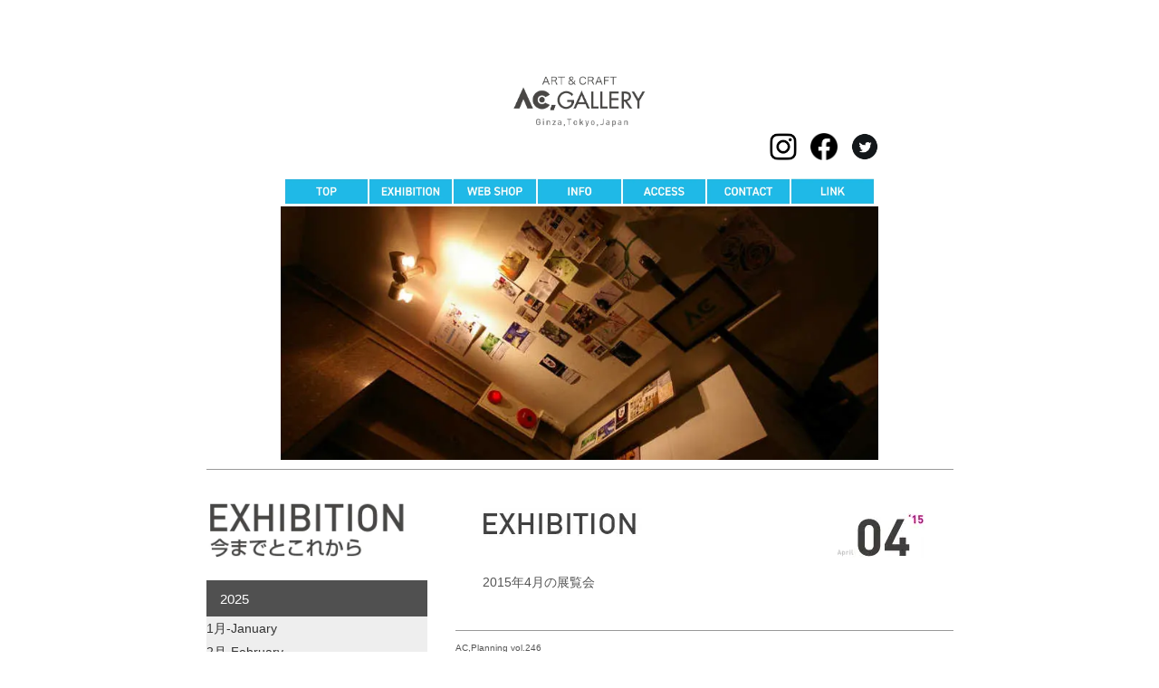

--- FILE ---
content_type: text/html
request_url: https://www.ac-gallery.jp/exhibition/cn22/pg267.html
body_size: 8178
content:
<!DOCTYPE html>
<html lang="ja-JP">
 <head> 
  <meta charset="UTF-8"> 
  <meta http-equiv="content-type" content="text/html; charset=UTF-8"> 
  <link rel="dns-prefetch" href="//sync5-res.digitalstage.jp"> 
  <link rel="dns-prefetch" href="//sync5-cnsl.digitalstage.jp"> 
  <meta name="robots" content="index"> 
  <meta name="viewport" content="width=device-width, initial-scale=1"> 
  <meta name="description" content="AC,GALLERYの公式サイトです。アート＆クラフトを扱う東京銀座のギャラリーです。ウェブショップもご覧下さい。"> 
  <meta property="og:title" content="AC,GALLERY"> 
  <meta property="og:type" content="website"> 
  <meta property="og:image" content="https://www.ac-gallery.jp//bdflashinfo/thumbnail.png"> 
  <meta property="og:url" content="https://www.ac-gallery.jp/exhibition/cn22/pg267.html"> 
  <meta property="og:site_name" content="AC,GALLERY2023"> 
  <meta property="og:description" content="AC,GALLERYの公式サイトです。アート＆クラフトを扱う東京銀座のギャラリーです。ウェブショップもご覧下さい。"> 
  <link rel="canonical" href="https://www.ac-gallery.jp/exhibition/cn22/pg267.html"> 
  <link rel="apple-touch-icon-precomposed" href="../../_src/21680/img20181015132846430678.png"> 
  <title>AC,GALLERY</title> 
  <link rel="shortcut icon" href="../../_src/21575/favicon.ico"> 
  <link rel="stylesheet" type="text/css" href="../../_module/styles/bind.css?v=17.0.0" id="bind-css"> 
  <link rel="stylesheet" type="text/css" href="../../_dress/a47fd10164a64facbb7aa12d8ff62551/base.css?1767001420806"> 
  <link rel="stylesheet" type="text/css" href="pg267.css?1767001420806c0100" id="page-css">    
 </head> 
 <body id="l-3" class="l-3 bd-webp" data-type="responsive" data-page-animation="none"> 
  <div id="page" class="bg-window "> 
   <div class="bg-document"> 
    <noscript> 
     <div id="js-off"> 
      <img src="../../_module/images/noscript.gif" alt="Enable JavaScript in your browser. このウェブサイトはJavaScriptをオンにしてご覧下さい。"> 
     </div> 
    </noscript> 
    <div id="a-header" data-float="false" class="a-header   cssskin-_area_header"> 
     <header> 
      <div class="site_frame"> 
       <section> 
        <div id="bk8415" class="b-plain c-space_normal c-sp-space_normal c-sp-padding_normal cssskin-_block_header" data-bk-id="bk8415" data-shared="true" data-sharedname="head_print"> 
         <div class=" column -column1"> 
          <div class=" c-body c-right"> 
           <span class="js-sync -twitbatch -follow-me" style="display:none;">,ginzaAC,follow-me,{"account":"ginzaAC","label":"follow-me","color":"35ccff","side":"r","top":"136"}</span> 
          </div> 
          <div class=" c-body c-right">
            &nbsp; 
          </div> 
         </div> 
        </div> 
        <div id="bk9442" class="b-plain c-sp-space_normal cssskin-_block_header" data-bk-id="bk9442" data-shared="true" data-sharedname="title"> 
         <div class=" g-column -col1 -sp-col1"> 
          <div class=" column -column1 -column-lasts"> 
           <div class=" c-body c-center"> 
            <div class="c-img   "> 
             <a href="../../index.html" data-pid="703"> 
              <picture> 
               <source type="image/webp" srcset="../../_src/21684/hp_logo.webp?v=1764904214326"> 
               <img src="../../_src/21684/hp_logo.png?v=1764904214326" width="1166" height="420" alt="" id="imgsrc21684_1" class=" c-no_adjust" loading="lazy"> 
              </picture></a> 
            </div> 
           </div> 
          </div> 
          <div class=" column -column1 -column-lasts"> 
           <div class=" c-body c-right"> 
            <div class=" c-images"> 
             <div class="c-img   "> 
              <a href="https://www.instagram.com/ac.gallery/" target="_blank" rel="noopener noreferrer"> 
               <picture> 
                <source type="image/webp" srcset="../../_src/24226/glyph-logo_may2016.webp?v=1764904214326"> 
                <img src="../../_src/24226/glyph-logo_may2016.png?v=1764904214326" width="825" height="825" alt="" id="imgsrc24226_1" class=" c-no_adjust" loading="lazy"> 
               </picture></a> 
             </div> 
             <div class="c-img   "> 
              <picture> 
               <source type="image/webp" srcset="../../_src/24232/10x10.webp?v=1764904214326"> 
               <img src="../../_src/24232/10x10.png?v=1764904214326" width="10" height="10" alt="" id="imgsrc24232_1" class=" c-no_adjust" loading="lazy"> 
              </picture> 
             </div> 
             <div class="c-img   "> 
              <a href="https://www.facebook.com/ginza.ac.gallery/" target="_blank" rel="noopener noreferrer"> 
               <picture> 
                <source type="image/webp" srcset="../../_src/24228/f_logo_rgb-black_512.webp?v=1764904214326"> 
                <img src="../../_src/24228/f_logo_rgb-black_512.png?v=1764904214326" width="1076" height="1076" alt="" id="imgsrc24228_1" class=" c-no_adjust" loading="lazy"> 
               </picture></a> 
             </div> 
             <div class="c-img   "> 
              <picture> 
               <source type="image/webp" srcset="../../_src/24234/10x10.webp?v=1764904214326"> 
               <img src="../../_src/24234/10x10.png?v=1764904214326" width="10" height="10" alt="" id="imgsrc24234_1" class=" c-no_adjust" loading="lazy"> 
              </picture> 
             </div> 
             <div class="c-img   "> 
              <a href="https://twitter.com/ginzaAC" target="_blank" rel="noopener noreferrer"> 
               <picture> 
                <source type="image/webp" srcset="../../_src/24230/img20200930194107479802.webp?v=1764904214326"> 
                <img src="../../_src/24230/img20200930194107479802.png?v=1764904214326" width="825" height="825" alt="" id="imgsrc24230_1" class=" c-no_adjust" loading="lazy"> 
               </picture></a> 
             </div> 
            </div> 
           </div> 
          </div> 
         </div> 
        </div> 
        <div id="bk10161" class="b-plain c-space_normal c-sp-space_normal c-sp-padding_normal cssskin-_block_header" data-bk-id="bk10161" data-shared="true" data-sharedname="_globalMenu"> 
         <div class=" column -column1"> 
          <div class=" c-body c-center"> 
           <div class=" c-images"> 
            <div class="c-img   "> 
             <a href="../../index.html" data-pid="703"> 
              <picture> 
               <source type="image/webp" srcset="../../_src/24265/2020.10_10.webp?v=1764904214326"> 
               <img src="../../_src/24265/2020.10_10.png?v=1764904214326" width="326" height="102" alt="" id="imgsrc24265_1" class=" c-no_adjust" loading="lazy"> 
              </picture></a> 
            </div> 
            <div class="c-img   "> 
             <a href="../../exhibition/corner83/pg3750.html" data-pid="1044"> 
              <picture> 
               <source type="image/webp" srcset="../../_src/24267/2020.10_9.webp?v=1764904214326"> 
               <img src="../../_src/24267/2020.10_9.png?v=1764904214326" width="326" height="102" alt="" id="imgsrc24267_1" class=" c-no_adjust" loading="lazy"> 
              </picture></a> 
            </div> 
            <div class="c-img   "> 
             <a href="http://www.ac-gallery01.net/" target="_blank" rel="noopener noreferrer"> 
              <picture> 
               <source type="image/webp" srcset="../../_src/24269/2020.10_8.webp?v=1764904214326"> 
               <img src="../../_src/24269/2020.10_8.png?v=1764904214326" width="326" height="102" alt="" id="imgsrc24269_1" class=" c-no_adjust" loading="lazy"> 
              </picture></a> 
            </div> 
            <div class="c-img   "> 
             <a href="../../info.html" data-pid="708"> 
              <picture> 
               <source type="image/webp" srcset="../../_src/24271/2020.10_7.webp?v=1764904214326"> 
               <img src="../../_src/24271/2020.10_7.png?v=1764904214326" width="326" height="102" alt="" id="imgsrc24271_1" class=" c-no_adjust" loading="lazy"> 
              </picture></a> 
            </div> 
            <div class="c-img   "> 
             <a href="../../access.html" data-pid="709"> 
              <picture> 
               <source type="image/webp" srcset="../../_src/25306/2020.10_6.webp?v=1764904214326"> 
               <img src="../../_src/25306/2020.10_6.png?v=1764904214326" width="326" height="102" alt="" id="imgsrc25306_1" class=" c-no_adjust" loading="lazy"> 
              </picture></a> 
            </div> 
            <div class="c-img   "> 
             <a href="../../contact.html" data-pid="710"> 
              <picture> 
               <source type="image/webp" srcset="../../_src/24273/2020.10_5.webp?v=1764904214326"> 
               <img src="../../_src/24273/2020.10_5.png?v=1764904214326" width="326" height="102" alt="" id="imgsrc24273_1" class=" c-no_adjust" loading="lazy"> 
              </picture></a> 
            </div> 
            <div class="c-img   "> 
             <a href="../../link.html" data-pid="711"> 
              <picture> 
               <source type="image/webp" srcset="../../_src/24275/2020.10_4.webp?v=1764904214326"> 
               <img src="../../_src/24275/2020.10_4.png?v=1764904214326" width="326" height="102" alt="" id="imgsrc24275_1" class=" c-no_adjust" loading="lazy"> 
              </picture></a> 
            </div> 
            <div class="c-img   "> 
             <picture> 
              <source type="image/webp" srcset="../../_src/25310/10x10.webp?v=1764904214326"> 
              <img src="../../_src/25310/10x10.png?v=1764904214326" width="10" height="10" alt="" id="imgsrc25310_1" class=" c-no_adjust" loading="lazy"> 
             </picture> 
            </div> 
            <div class="c-img   "> 
             <a href="https://www.instagram.com/ac.gallery/" target="_blank" rel="noopener noreferrer"> 
              <picture> 
               <source type="image/webp" srcset="../../_src/25312/glyph-logo_may2016.webp?v=1764904214326"> 
               <img src="../../_src/25312/glyph-logo_may2016.png?v=1764904214326" width="825" height="825" alt="" id="imgsrc25312_1" class=" c-no_adjust" loading="lazy"> 
              </picture></a> 
            </div> 
            <div class="c-img   "> 
             <picture> 
              <source type="image/webp" srcset="../../_src/25314/10x10.webp?v=1764904214326"> 
              <img src="../../_src/25314/10x10.png?v=1764904214326" width="10" height="10" alt="" id="imgsrc25314_1" class=" c-no_adjust" loading="lazy"> 
             </picture> 
            </div> 
            <div class="c-img   "> 
             <a href="https://www.facebook.com/ginza.ac.gallery/" target="_blank" rel="noopener noreferrer"> 
              <picture> 
               <source type="image/webp" srcset="../../_src/25316/f_logo_rgb-black_512.webp?v=1764904214326"> 
               <img src="../../_src/25316/f_logo_rgb-black_512.png?v=1764904214326" width="1076" height="1076" alt="" id="imgsrc25316_1" class=" c-no_adjust" loading="lazy"> 
              </picture></a> 
            </div> 
            <div class="c-img   "> 
             <picture> 
              <source type="image/webp" srcset="../../_src/25318/10x10.webp?v=1764904214326"> 
              <img src="../../_src/25318/10x10.png?v=1764904214326" width="10" height="10" alt="" id="imgsrc25318_1" class=" c-no_adjust" loading="lazy"> 
             </picture> 
            </div> 
            <div class="c-img   "> 
             <a href="https://twitter.com/ginzaAC" target="_blank" rel="noopener noreferrer"> 
              <picture> 
               <source type="image/webp" srcset="../../_src/25320/img20200930194107479802.webp?v=1764904214326"> 
               <img src="../../_src/25320/img20200930194107479802.png?v=1764904214326" width="825" height="825" alt="" id="imgsrc25320_1" class=" c-no_adjust" loading="lazy"> 
              </picture></a> 
            </div> 
            <div class="c-img   "> 
             <picture> 
              <source type="image/webp" srcset="../../_src/25322/10x10.webp?v=1764904214326"> 
              <img src="../../_src/25322/10x10.png?v=1764904214326" width="10" height="10" alt="" id="imgsrc25322_1" class=" c-no_adjust" loading="lazy"> 
             </picture> 
            </div> 
           </div> 
          </div> 
         </div> 
        </div> 
       </section> 
      </div> 
     </header> 
    </div> 
    <div id="a-billboard" class="a-billboard    cssskin-_area_billboard"> 
     <div class="site_frame"> 
      <section> 
       <div id="bk8416" class="b-plain c-space_normal c-sp-space_normal c-sp-padding_normal cssskin-_block_billboard" data-bk-id="bk8416" data-shared="true" data-sharedname="EXHIBITION_header"> 
        <div class=" column -column1"> 
         <div class=" c-body c-center"> 
          <div class="c-img   "> 
           <picture> 
            <source type="image/webp" srcset="../../_src/21570/imgp2390.webp?v=1764904214326"> 
            <img src="../../_src/21570/imgp2390.jpg?v=1764904214326" width="825" height="350" alt="" id="imgsrc21570_1" class=" c-no_adjust" loading="lazy"> 
           </picture> 
          </div> 
         </div> 
        </div> 
       </div> 
       <div id="bk9443" class="b-plain c-space_normal c-sp-space_normal c-sp-padding_normal cssskin-_block_billboard" data-bk-id="bk9443"> 
        <div class=" column -column1"> 
         <hr class="c-hr"> 
        </div> 
       </div> 
      </section> 
     </div> 
    </div> 
    <main> 
     <div id="a-site_contents" class="a-site_contents  noskin"> 
      <article> 
       <div class="site_frame"> 
        <div class="g-column"> 
         <div id="a-main" class="a-main column -col8 "> 
          <section> 
           <div id="bk8417" class="b-both_diff -left_large c-space_normal c-sp-space_normal c-padding_normal c-sp-padding_normal cssskin-_block_main" data-bk-id="bk8417"> 
            <div class=" g-column"> 
             <div class=" column -col8 -col_main"> 
              <p class=" c-body"> </p> 
              <div class=" d-large_font d-ming"> 
               <div class="c-img   "> 
                <picture> 
                 <source type="image/webp" srcset="../../_src/19142/sign.webp?v=1764904214326"> 
                 <img src="../../_src/19142/sign.png?v=1764904214326" width="225" height="35" alt="展覧会情報" id="imgsrc19142_1" loading="lazy"> 
                </picture> 
               </div> 
              </div> 
              <span class=" d-large_font d-ming"></span> 
              <br>2015年4月の展覧会 
              <p></p> 
             </div> 
             <div class=" column -col4 -col_sub"> 
              <div class=" c-body c-right"> 
               <div class="c-img   "> 
                <picture> 
                 <source type="image/webp" srcset="../../_src/19141/2015_04.webp?v=1764904214326"> 
                 <img src="../../_src/19141/2015_04.png?v=1764904214326" width="129" height="57" alt="" id="imgsrc19141_1" loading="lazy"> 
                </picture> 
               </div> 
              </div> 
             </div> 
            </div> 
           </div> 
           <div id="bk9444" class="b-plain c-space_normal c-sp-space_normal c-sp-padding_normal cssskin-_block_main -js-bindZoom" data-bk-id="bk9444"> 
            <div class=" column -column1"> 
             <hr class="c-hr"> 
             <p class="c-credit">AC,Planning vol.246</p> 
             <h2 class=" c-title"><span class=" d-ming">寺田知司 萩原千春展</span></h2> 
             <h3 class=" c-large_headline"><span class=" d-ming">ー春の食卓ー</span></h3> 
             <p class=" c-body">&nbsp;</p> 
             <h4 class=" c-small_headline">4月5日(日)〜4月11日(土)</h4> 
             <p class=" c-body">&nbsp;<br> </p> 
             <div class=" d-smallest_font"> 
              <div class="c-img   frill"> 
               <a href="../../_src/19145/omote.jpg?v=1764904214326" class="js-zoomImage" rel="width=453,height=650"> 
                <picture> 
                 <source type="image/webp" srcset="../../_src/19144/omote.webp?v=1764904214326"> 
                 <img src="../../_src/19144/omote.jpg?v=1764904214326" width="200" height="285" alt="" id="imgsrc19144_1" loading="lazy"> 
                </picture></a> 
              </div> 
             </div> 
             <div class=" d-smallest_font"> 
              <div class="c-img   frill"> 
               <a href="../../_src/19147/ura.jpg?v=1764904214326" class="js-zoomImage" rel="width=800,height=542"> 
                <picture> 
                 <source type="image/webp" srcset="../../_src/19146/ura.webp?v=1764904214326"> 
                 <img src="../../_src/19146/ura.jpg?v=1764904214326" width="150" height="100" alt="" id="imgsrc19146_1" loading="lazy"> 
                </picture></a> 
              </div> 
             </div> 
             <span class=" d-smallest_font"></span> 
             <p></p> 
             <p class="c-credit"><span class=" d-smallest_font">※クリックすると拡大表示されます。</span></p> 
             <p class=" c-body"><span class=" d-smallest_font"><br class="clear"></span><span class=" d-smallest_font"></span><br><span class=" d-smallest_font">&nbsp;</span></p> 
             <div class=" c-body c-right"> 
              <span class=" d-smallest_font">&nbsp;</span> 
             </div> 
             <div class=" c-body c-right"> 
              <span class=" d-smallest_font">&nbsp;</span> 
             </div> 
             <div class=" c-body c-right"> 
              <span class=" d-smallest_font">AC,Planning vol.246</span> 
             </div> 
             <div class=" c-body c-right"> 
              <span class=" d-smallest_font">2015.04.05.Sun</span> 
              <span class=" d-smallest_font">.〜04.11.Sat</span> 
              <span class=" d-smallest_font">.</span> 
             </div> 
             <div class=" c-body c-right"> 
              <span class=" d-smallest_font">am11:00~pm7:00（Final day-pm5:00）</span> 
             </div> 
             <div class=" c-body c-right"> 
              <span class=" d-smallest_font">&nbsp;</span> 
             </div> 
             <hr class="c-hr"> 
             <p class="c-credit">&nbsp;</p> 
             <h2 class=" c-title"><span class=" d-ming">アクセサリー展8</span></h2> 
             <h3 class=" c-large_headline"><span class=" d-ming">&nbsp;</span></h3> 
             <p class=" c-body">&nbsp;</p> 
             <h4 class=" c-small_headline">4月12日(日)〜4月18日(土)</h4> 
             <p class=" c-body">&nbsp;<br> </p> 
             <div class=" d-smallest_font"> 
              <div class="c-img   frill"> 
               <a href="../../_src/19149/omote.jpg?v=1764904214326" class="js-zoomImage" rel="width=800,height=537"> 
                <picture> 
                 <source type="image/webp" srcset="../../_src/19148/omote.webp?v=1764904214326"> 
                 <img src="../../_src/19148/omote.jpg?v=1764904214326" width="300" height="200" alt="" id="imgsrc19148_1" loading="lazy"> 
                </picture></a> 
              </div> 
             </div> 
             <div class=" d-smallest_font"> 
              <div class="c-img   frill"> 
               <a href="../../_src/19151/ura.jpg?v=1764904214326" class="js-zoomImage" rel="width=800,height=285"> 
                <picture> 
                 <source type="image/webp" srcset="../../_src/19150/ura.webp?v=1764904214326"> 
                 <img src="../../_src/19150/ura.jpg?v=1764904214326" width="200" height="100" alt="" id="imgsrc19150_1" loading="lazy"> 
                </picture></a> 
              </div> 
             </div> 
             <span class=" d-smallest_font"></span> 
             <p></p> 
             <p class="c-credit"><span class=" d-smallest_font">※クリックすると拡大表示されます。</span></p> 
             <p class=" c-body"><span class=" d-smallest_font"><br class="clear"></span><span class=" d-smallest_font"></span><br><span class=" d-smallest_font">&nbsp;</span></p> 
             <div class=" c-body c-right"> 
              <span class=" d-smallest_font">&nbsp;</span> 
             </div> 
             <div class=" c-body c-right"> 
              <span class=" d-smallest_font">&nbsp;</span> 
             </div> 
             <div class=" c-body c-right"> 
              <span class=" d-smallest_font">&nbsp;</span> 
             </div> 
             <div class=" c-body c-right"> 
              <span class=" d-smallest_font">2015.04.12.Sun</span> 
              <span class=" d-smallest_font">.〜04.18.Sat</span> 
              <span class=" d-smallest_font">.</span> 
             </div> 
             <div class=" c-body c-right"> 
              <span class=" d-smallest_font">am11:00~pm7:00（Final day-pm5:00）</span> 
             </div> 
             <div class=" c-body c-right"> 
              <span class=" d-smallest_font">&nbsp;</span> 
             </div> 
             <hr class="c-hr"> 
             <p class="c-credit">&nbsp;</p> 
             <h2 class=" c-title"><span class=" d-ming">秋山優美子</span></h2> 
             <h3 class=" c-large_headline"><span class=" d-ming">RE-creation</span></h3> 
             <p class=" c-body">&nbsp;</p> 
             <h4 class=" c-small_headline">4月19日(日)</h4> 
             <p class=" c-body">&nbsp;<br> </p> 
             <div class=" d-smallest_font"> 
              <div class="c-img   frill"> 
               <a href="../../_src/19157/omote.jpg?v=1764904214326" class="js-zoomImage" rel="width=442,height=650"> 
                <picture> 
                 <source type="image/webp" srcset="../../_src/19156/omote.webp?v=1764904214326"> 
                 <img src="../../_src/19156/omote.jpg?v=1764904214326" width="200" height="300" alt="" id="imgsrc19156_1" loading="lazy"> 
                </picture></a> 
              </div> 
             </div> 
             <div class=" d-smallest_font"> 
              <div class="c-img   frill"> 
               <a href="../../_src/19159/ura.jpg?v=1764904214326" class="js-zoomImage" rel="width=800,height=498"> 
                <picture> 
                 <source type="image/webp" srcset="../../_src/19158/ura.webp?v=1764904214326"> 
                 <img src="../../_src/19158/ura.jpg?v=1764904214326" width="200" height="100" alt="" id="imgsrc19158_1" loading="lazy"> 
                </picture></a> 
              </div> 
             </div> 
             <span class=" d-smallest_font"></span> 
             <p></p> 
             <p class="c-credit"><span class=" d-smallest_font">※クリックすると拡大表示されます。</span></p> 
             <p class=" c-body"><span class=" d-smallest_font"><br class="clear"></span><span class=" d-smallest_font"></span><br><span class=" d-smallest_font">&nbsp;</span></p> 
             <div class=" c-body c-right"> 
              <span class=" d-smallest_font">&nbsp;</span> 
             </div> 
             <div class=" c-body c-right"> 
              <span class=" d-smallest_font">&nbsp;</span> 
             </div> 
             <div class=" c-body c-right"> 
              <span class=" d-smallest_font">2015.04.19.Sun</span> 
              <span class=" d-smallest_font">.</span> 
             </div> 
             <div class=" c-body c-right"> 
              <span class=" d-smallest_font">am11:00~pm5:00</span> 
             </div> 
             <div class=" c-body c-right"> 
              <hr class="c-hr"> 
             </div> 
             <p class="c-credit">AC,Planning vol.247</p> 
             <h2 class=" c-title"><span class=" d-ming">武井春香展</span></h2> 
             <h3 class=" c-large_headline"><span class=" d-ming">&nbsp;</span></h3> 
             <p class=" c-body">&nbsp;</p> 
             <h4 class=" c-small_headline">4月20日(月)〜4月25日(土)</h4> 
             <p class=" c-body">&nbsp;<br> </p> 
             <div class=" d-smallest_font"> 
              <div class="c-img   frill"> 
               <a href="../../_src/19153/omote.jpg?v=1764904214326" class="js-zoomImage" rel="width=448,height=650"> 
                <picture> 
                 <source type="image/webp" srcset="../../_src/19152/omote.webp?v=1764904214326"> 
                 <img src="../../_src/19152/omote.jpg?v=1764904214326" width="200" height="287" alt="" id="imgsrc19152_1" loading="lazy"> 
                </picture></a> 
              </div> 
             </div> 
             <div class=" d-smallest_font"> 
              <div class="c-img   frill"> 
               <a href="../../_src/19155/ura.jpg?v=1764904214326" class="js-zoomImage" rel="width=800,height=506"> 
                <picture> 
                 <source type="image/webp" srcset="../../_src/19154/ura.webp?v=1764904214326"> 
                 <img src="../../_src/19154/ura.jpg?v=1764904214326" width="200" height="100" alt="" id="imgsrc19154_1" loading="lazy"> 
                </picture></a> 
              </div> 
             </div> 
             <span class=" d-smallest_font"></span> 
             <p></p> 
             <p class="c-credit"><span class=" d-smallest_font">※クリックすると拡大表示されます。</span></p> 
             <p class=" c-body"><span class=" d-smallest_font"><br class="clear"></span><span class=" d-smallest_font"></span><br><span class=" d-smallest_font">&nbsp;</span></p> 
             <div class=" c-body c-right"> 
              <span class=" d-smallest_font">&nbsp;</span> 
             </div> 
             <div class=" c-body c-right"> 
              <span class=" d-smallest_font">&nbsp;</span> 
             </div> 
             <div class=" c-body c-right"> 
              <span class=" d-smallest_font">AC,Planning vol.247</span> 
             </div> 
             <div class=" c-body c-right"> 
              <span class=" d-smallest_font">2015.04.20.Mon</span> 
              <span class=" d-smallest_font">.〜04.25.Sat</span> 
              <span class=" d-smallest_font">.</span> 
             </div> 
             <div class=" c-body c-right"> 
              <span class=" d-smallest_font">am11:00~pm7:00（Final day-pm5:00）</span> 
             </div> 
             <div class=" c-body c-right"> 
              <span class=" d-smallest_font">&nbsp;</span> 
             </div> 
             <hr class="c-hr"> 
             <p class="c-credit">&nbsp;</p> 
             <h2 class=" c-title"><span class=" d-ming">植田朋子展</span></h2> 
             <h3 class=" c-large_headline"><span class=" d-ming">ドーナツパーティー</span></h3> 
             <p class=" c-body">&nbsp;</p> 
             <h4 class=" c-small_headline">4月26日(日)〜5月1日(金)</h4> 
             <p class=" c-body">&nbsp;<br> </p> 
             <div class=" d-smallest_font"> 
              <div class="c-img   frill"> 
               <a href="../../_src/19161/omote.jpg?v=1764904214326" class="js-zoomImage" rel="width=702,height=466"> 
                <picture> 
                 <source type="image/webp" srcset="../../_src/19160/omote.webp?v=1764904214326"> 
                 <img src="../../_src/19160/omote.jpg?v=1764904214326" width="300" height="200" alt="" id="imgsrc19160_1" loading="lazy"> 
                </picture></a> 
              </div> 
             </div> 
             <div class=" d-smallest_font"> 
              <div class="c-img   frill"> 
               <a href="../../_src/19163/ura.jpg?v=1764904214326" class="js-zoomImage" rel="width=800,height=468"> 
                <picture> 
                 <source type="image/webp" srcset="../../_src/19162/ura.webp?v=1764904214326"> 
                 <img src="../../_src/19162/ura.jpg?v=1764904214326" width="200" height="100" alt="" id="imgsrc19162_1" loading="lazy"> 
                </picture></a> 
              </div> 
             </div> 
             <span class=" d-smallest_font"></span> 
             <p></p> 
             <p class="c-credit"><span class=" d-smallest_font">※クリックすると拡大表示されます。</span></p> 
             <p class=" c-body"><span class=" d-smallest_font"><br class="clear"></span><span class=" d-smallest_font"></span><br><span class=" d-smallest_font">&nbsp;</span></p> 
             <div class=" c-body c-right"> 
              <span class=" d-smallest_font">&nbsp;</span> 
             </div> 
             <div class=" c-body c-right"> 
              <span class=" d-smallest_font">&nbsp;</span> 
             </div> 
             <div class=" c-body c-right"> 
              <span class=" d-smallest_font">&nbsp;</span> 
             </div> 
             <div class=" c-body c-right"> 
              <span class=" d-smallest_font">2015.04.26.Sun</span> 
              <span class=" d-smallest_font">.〜05.01.Fri</span> 
              <span class=" d-smallest_font">.</span> 
             </div> 
             <div class=" c-body c-right"> 
              <span class=" d-smallest_font">am11:00~pm7:00（Final day-pm5:00）</span> 
             </div> 
             <div class=" c-body c-right"> 
              <span class=" d-smallest_font">&nbsp;</span> 
             </div> 
             <hr class="c-hr"> 
            </div> 
           </div> 
          </section> 
         </div> 
         <div id="a-side-a" data-float="false" class="a-side-a column -col4 " data-fixed-size="null"> 
          <section> 
           <div id="bk8418" class="b-plain c-space_normal c-sp-space_normal c-sp-padding_normal cssskin-_block_side_a" data-bk-id="bk8418" data-shared="true" data-sharedname="Ex_MENU"> 
            <div class=" column -column1"> 
             <p class=" c-body"> </p> 
             <div class=" d-large_font d-ming"> 
              <div class="c-img   "> 
               <picture> 
                <source type="image/webp" srcset="../../_src/21730/img20181122142618499068.webp?v=1764904214326"> 
                <img src="../../_src/21730/img20181122142618499068.png?v=1764904214326" width="650" height="168" alt="今までとこれから" id="imgsrc21730_1" class=" c-no_adjust" loading="lazy"> 
               </picture> 
              </div> 
             </div> 
             <p></p> 
            </div> 
           </div> 
           <div id="bk9445" class="b-accordion b-accordion_contents c-space_normal c-sp-space_normal c-sp-padding_normal bd-webp -dress_a47fd10164a64facbb7aa12d8ff62551 cssskin-_block_side_a" data-bk-id="bk9445" data-shared="true" data-sharedname="Exhibition_menu" data-open-columns="first"> 
            <div class=" g-column"> 
             <div class=" b-accordion_navigation"> 
              <a href="#" class=" js-link_scroller"><span class=" d-gothic">2025</span></a> 
             </div> 
             <div class=" accordion-content"> 
              <div class=" column"> 
               <p class=" c-body"><a href="../../exhibition/corner83/pg3740.html" data-pid="1034">1月-January</a><br><a href="../../exhibition/corner83/pg3741.html" data-pid="1035">2月-February</a><br><a href="../../exhibition/corner83/pg3742.html" data-pid="1036">3月-March</a><br><a href="../../exhibition/corner83/pg3743.html" data-pid="1037">4月-April</a><br><a href="../../exhibition/corner83/pg3744.html" data-pid="1038">5月-May</a><br><a href="../../exhibition/corner83/pg3745.html" data-pid="1039">6月-June</a><br><a href="../../exhibition/corner83/pg3746.html" data-pid="1040">7月-July</a><br><a href="../../exhibition/corner83/pg3747.html" data-pid="1041">8月-August</a><br><a href="../../exhibition/corner83/pg3748.html" data-pid="1042">9月-September</a><br><a href="../../exhibition/corner83/pg3749.html" data-pid="1043">10月-October</a><br><a href="../../exhibition/corner83/pg3750.html" data-pid="1044">11月-November</a><br><a href="../../exhibition/corner83/pg3751.html" data-pid="1045">12月-December</a><br><span class=" d-gothic">&nbsp;</span><br><span class=" d-gothic">※クリックすると各月の詳細がご覧頂けます。</span></p> 
              </div> 
             </div> 
             <div class=" b-accordion_navigation"> 
              <a href="#" class=" js-link_scroller"><span class=" d-gothic">2024</span></a> 
             </div> 
             <div class=" accordion-content"> 
              <div class=" column"> 
               <p class=" c-body"><a href="../../exhibition/corner93/pg3740.html" data-pid="762">1月-January</a><br><a href="../../exhibition/corner93/pg3741.html" data-pid="763">2月-February</a><br><a href="../../exhibition/corner93/pg3742.html" data-pid="764">3月-March</a><br><a href="../../exhibition/corner93/pg3743.html" data-pid="765">4月-April</a><br><a href="../../exhibition/corner93/pg3744.html" data-pid="766">5月-May</a><br><a href="../../exhibition/corner93/pg3745.html" data-pid="767">6月-June</a><br><a href="../../exhibition/corner93/pg3746.html" data-pid="768">7月-July</a><br><a href="../../exhibition/corner93/pg3747.html" data-pid="769">8月-August</a><br><a href="../../exhibition/corner93/pg3748.html" data-pid="770">9月-September</a><br><a href="../../exhibition/corner93/pg3749.html" data-pid="771">10月-October</a><br><a href="../../exhibition/corner93/pg3750.html" data-pid="772">11月-November</a><br><a href="../../exhibition/corner93/pg3751.html" data-pid="773">12月-December</a><br><span class=" d-gothic">&nbsp;</span><br><span class=" d-gothic">※クリックすると各月の詳細がご覧頂けます。</span></p> 
              </div> 
             </div> 
             <div class=" b-accordion_navigation"> 
              <a href="#" class=" js-link_scroller"><span class=" d-gothic">2023</span></a> 
             </div> 
             <div class=" accordion-content"> 
              <div class=" column"> 
               <p class=" c-body"><a href="../../exhibition/corner273/pg3740.html" data-pid="774">1月-January</a><br><a href="../../exhibition/corner273/pg3741.html" data-pid="775">2月-February</a><br><a href="../../exhibition/corner273/pg3742.html" data-pid="776">3月-March</a><br><a href="../../exhibition/corner273/pg3743.html" data-pid="777">4月-April</a><br><a href="../../exhibition/corner273/pg3744.html" data-pid="778">5月-May</a><br><a href="../../exhibition/corner273/pg3745.html" data-pid="779">6月-June</a><br><a href="../../exhibition/corner273/pg3746.html" data-pid="780">7月-July</a><br><a href="../../exhibition/corner273/pg3747.html" data-pid="781">8月-August</a><br><a href="../../exhibition/corner273/pg3748.html" data-pid="782">9月-September</a><br><a href="../../exhibition/corner273/pg3749.html" data-pid="783">10月-October</a><br><a href="../../exhibition/corner273/pg3750.html" data-pid="784">11月-November</a><br><a href="../../exhibition/corner273/pg3751.html" data-pid="785">12月-December</a><br><span class=" d-gothic">&nbsp;</span><br><span class=" d-gothic">※クリックすると各月の詳細がご覧頂けます。</span></p> 
              </div> 
             </div> 
             <div class=" b-accordion_navigation"> 
              <a href="#" class=" js-link_scroller"><span class=" d-gothic">2022</span></a> 
             </div> 
             <div class=" accordion-content"> 
              <div class=" column"> 
               <p class=" c-body"><a href="../../exhibition/corner178/pg3740.html" data-pid="786">1月-January</a><br><a href="../../exhibition/corner178/pg3741.html" data-pid="787">2月-February</a><br><a href="../../exhibition/corner178/pg3742.html" data-pid="788">3月-March</a><br><a href="../../exhibition/corner178/pg3743.html" data-pid="789">4月-April</a><br><a href="../../exhibition/corner178/pg3744.html" data-pid="790">5月-May</a><br><a href="../../exhibition/corner178/pg3745.html" data-pid="791">6月-June</a><br><a href="../../exhibition/corner178/pg3746.html" data-pid="792">7月-July</a><br><a href="../../exhibition/corner178/pg3747.html" data-pid="793">8月-August</a><br><a href="../../exhibition/corner178/pg3748.html" data-pid="794">9月-September</a><br><a href="../../exhibition/corner178/pg3749.html" data-pid="795">10月-October</a><br><a href="../../exhibition/corner178/pg3750.html" data-pid="796">11月-November</a><br><a href="../../exhibition/corner178/pg3751.html" data-pid="797">12月-December</a><br><span class=" d-gothic">&nbsp;</span><br><span class=" d-small_font d-gothic">※クリックすると各月の詳細がご覧頂けます。</span>&nbsp;</p> 
              </div> 
             </div> 
             <div class=" b-accordion_navigation"> 
              <a href="#" class=" js-link_scroller"><span class=" d-gothic">2021</span></a> 
             </div> 
             <div class=" accordion-content"> 
              <div class=" column"> 
               <p class=" c-body"><a href="../../exhibition/corner173/pg3740.html" data-pid="798">1月-January</a><br><a href="../../exhibition/corner173/pg3741.html" data-pid="799">2月-February</a><br><a href="../../exhibition/corner173/pg3742.html" data-pid="800">3月-March</a><br><a href="../../exhibition/corner173/pg3743.html" data-pid="801">4月-April</a><br><a href="../../exhibition/corner173/pg3744.html" data-pid="802">5月-May</a><br><a href="../../exhibition/corner173/pg3745.html" data-pid="803">6月-June</a><br><a href="../../exhibition/corner173/pg3746.html" data-pid="804">7月-July</a><br><a href="../../exhibition/corner173/pg3747.html" data-pid="805">8月-August</a><br><a href="../../exhibition/corner173/pg3748.html" data-pid="806">9月-September</a><br><a href="../../exhibition/corner173/pg3749.html" data-pid="807">10月-October</a><br><a href="../../exhibition/corner173/pg3750.html" data-pid="808">11月-November</a><br><a href="../../exhibition/corner173/pg3751.html" data-pid="809">12月-December</a><br><span class=" d-gothic">&nbsp;</span><br><span class=" d-smallest_font d-gothic">※クリックすると各月の詳細がご覧頂けます。</span></p> 
              </div> 
             </div> 
             <div class=" b-accordion_navigation"> 
              <a href="#" class=" js-link_scroller"><span class=" d-gothic">2020</span></a> 
             </div> 
             <div class=" accordion-content"> 
              <div class=" column"> 
               <p class=" c-body"><a href="../../exhibition/corner753/pg3740.html" data-pid="810">1月-January</a><br><a href="../../exhibition/corner753/pg3741.html" data-pid="811">2月-February</a><br><a href="../../exhibition/corner753/pg3742.html" data-pid="812">3月-March</a><br><a href="../../exhibition/corner753/pg3743.html" data-pid="813">4月-April</a><br><a href="../../exhibition/corner753/pg3744.html" data-pid="814">5月-May</a><br><a href="../../exhibition/corner753/pg3745.html" data-pid="815">6月-June</a><br><a href="../../exhibition/corner753/pg3746.html" data-pid="816">7月-July</a><br><a href="../../exhibition/corner753/pg3747.html" data-pid="817">8月-August</a><br><a href="../../exhibition/corner753/pg3748.html" data-pid="818">9月-September</a><br><a href="../../exhibition/corner753/pg3749.html" data-pid="819">10月-October</a><br><a href="../../exhibition/corner753/pg3750.html" data-pid="820">11月-November</a><br><a href="../../exhibition/corner753/pg3751.html" data-pid="821">12月-December</a><br><span class=" d-gothic">&nbsp;</span><br><span class=" d-smallest_font d-gothic">※クリックすると各月の詳細がご覧頂けます。</span>&nbsp;</p> 
              </div> 
             </div> 
             <div class=" b-accordion_navigation"> 
              <a href="#" class=" js-link_scroller"><span class=" d-gothic">2019</span></a> 
             </div> 
             <div class=" accordion-content"> 
              <div class=" column"> 
               <p class=" c-body"><a href="../../exhibition/cn14/pg3740.html" data-pid="822">1月-January</a><br><a href="../../exhibition/cn14/pg3741.html" data-pid="823">2月-February</a><br><a href="../../exhibition/cn14/pg3742.html" data-pid="824">3月-March</a><br><a href="../../exhibition/cn14/pg3743.html" data-pid="825">4月-April</a><br><a href="../../exhibition/cn14/pg3744.html" data-pid="826">5月-May</a><br><a href="../../exhibition/cn14/pg3745.html" data-pid="827">6月-June</a><br><a href="../../exhibition/cn14/pg3746.html" data-pid="828">7月-July</a><br><a href="../../exhibition/cn14/pg3747.html" data-pid="829">8月-August</a><br><a href="../../exhibition/cn14/pg3748.html" data-pid="830">9月-September</a><br><a href="../../exhibition/cn14/pg3749.html" data-pid="831">10月-October</a><br><a href="../../exhibition/cn14/pg3750.html" data-pid="832">11月-November</a><br><a href="../../exhibition/cn14/pg3751.html" data-pid="833">12月-December</a><br><span class=" d-gothic">&nbsp;</span><br><span class=" d-gothic">※クリックすると各月の詳細がご覧頂けます。</span></p> 
              </div> 
             </div> 
             <div class=" b-accordion_navigation"> 
              <a href="#" class=" js-link_scroller"><span class=" d-gothic">2018</span></a> 
             </div> 
             <div class=" accordion-content"> 
              <div class=" column"> 
               <p class=" c-body"><a href="../../exhibition/cn27/pg1701.html" data-pid="834">1月-January</a><br><a href="../../exhibition/cn27/pg1702.html" data-pid="835">2月-February</a><br><a href="../../exhibition/cn27/pg1703.html" data-pid="836">3月-March</a><br><a href="../../exhibition/cn27/pg1704.html" data-pid="837">4月-April</a><br><a href="../../exhibition/cn27/pg1705.html" data-pid="838">5月-May</a><br><a href="../../exhibition/cn27/pg1706.html" data-pid="839">6月-June</a><br><a href="../../exhibition/cn27/pg1707.html" data-pid="840">7月-July</a><br><a href="../../exhibition/cn27/pg1708.html" data-pid="841">8月-August</a><br><a href="../../exhibition/cn27/pg1709.html" data-pid="842">9月-September</a><br><a href="../../exhibition/cn27/pg1710.html" data-pid="843">10月-October</a><br><a href="../../exhibition/cn27/pg1711.html" data-pid="844">11月-November</a><br><a href="../../exhibition/cn27/pg1712.html" data-pid="845">12月-December</a><br><span class=" d-gothic">&nbsp;</span><br><span class=" d-gothic">※クリックすると各月の詳細がご覧頂けます。</span>&nbsp;</p> 
              </div> 
             </div> 
             <div class=" b-accordion_navigation"> 
              <a href="#" class=" js-link_scroller"><span class=" d-gothic">2017</span></a> 
             </div> 
             <div class=" accordion-content"> 
              <div class=" column"> 
               <p class=" c-body"><a href="../../exhibition/cn25/pg1701.html" data-pid="846">1月-January</a><br><a href="../../exhibition/cn25/pg1702.html" data-pid="847">2月-February</a><br><a href="../../exhibition/cn25/pg1703.html" data-pid="848">3月-March</a><br><a href="../../exhibition/cn25/pg1704.html" data-pid="849">4月-April</a><br><a href="../../exhibition/cn25/pg1705.html" data-pid="850">5月-May</a><br><a href="../../exhibition/cn25/pg1706.html" data-pid="851">6月-June</a><br><a href="../../exhibition/cn25/pg1707.html" data-pid="852">7月-July</a><br><a href="../../exhibition/cn25/pg1708.html" data-pid="853">8月-August</a><br><a href="../../exhibition/cn25/pg1709.html" data-pid="854">9月-September</a><br><a href="../../exhibition/cn25/pg1710.html" data-pid="855">10月-October</a><br><a href="../../exhibition/cn25/pg1711.html" data-pid="856">11月-November</a><br><a href="../../exhibition/cn25/pg1712.html" data-pid="857">12月-December</a><br><span class=" d-gothic">&nbsp;</span><br><span class=" d-gothic">※クリックすると各月の詳細がご覧頂けます。</span></p> 
              </div> 
             </div> 
             <div class=" b-accordion_navigation"> 
              <a href="#" class=" js-link_scroller"><span class=" d-gothic">2016</span></a> 
             </div> 
             <div class=" accordion-content"> 
              <div class=" column"> 
               <p class=" c-body"><a href="../../exhibition/cn23/pg279.html" data-pid="858">1月-January</a><br><a href="../../exhibition/cn23/pg291.html" data-pid="859">2月-February</a><br><a href="../../exhibition/cn23/pg292.html" data-pid="860">3月-March</a><br><a href="../../exhibition/cn23/pg293.html" data-pid="861">4月-April</a><br><a href="../../exhibition/cn23/pg294.html" data-pid="862">5月-May</a><br><a href="../../exhibition/cn23/pg295.html" data-pid="863">6月-June</a><br><a href="../../exhibition/cn23/pg296.html" data-pid="864">7月-July</a><br><a href="../../exhibition/cn23/pg297.html" data-pid="865">8月-August</a><br><a href="../../exhibition/cn23/pg298.html" data-pid="866">9月-September</a><br><a href="../../exhibition/cn23/pg299.html" data-pid="867">10月-October</a><br><a href="../../exhibition/cn23/pg300.html" data-pid="868">11月-November</a><br><a href="../../exhibition/cn23/pg301.html" data-pid="869">12月-December</a><br>&nbsp;<br><span class=" d-gothic">※クリックすると各月の詳細がご覧頂けます。</span></p> 
              </div> 
             </div> 
             <div class=" b-accordion_navigation"> 
              <a href="#" class=" js-link_scroller"><span class=" d-gothic">2015</span></a> 
             </div> 
             <div class=" accordion-content"> 
              <div class=" column"> 
               <p class=" c-body"><span class=" d-gothic"><a href="../../exhibition/cn22/pg264.html" data-pid="870">1月-January</a></span><span class=" d-gothic"></span><br><span class=" d-gothic"><a href="../../exhibition/cn22/pg265.html" data-pid="871">2月-February</a></span><span class=" d-gothic"></span><br><span class=" d-gothic"><a href="../../exhibition/cn22/pg266.html" data-pid="872">3月-March</a></span><span class=" d-gothic"></span><br><span class=" d-gothic"><a href="pg267.html" data-mypid="873">4月-April</a></span><span class=" d-gothic"></span><br><span class=" d-gothic"><a href="../../exhibition/cn22/pg268.html" data-pid="874">5月-May</a></span><span class=" d-gothic"></span><br><span class=" d-gothic"><a href="../../exhibition/cn22/pg269.html" data-pid="875">6月-June</a></span><span class=" d-gothic"></span><br><span class=" d-gothic"><a href="../../exhibition/cn22/pg270.html" data-pid="876">7月-July</a></span><span class=" d-gothic"></span><br><span class=" d-gothic"><a href="../../exhibition/cn22/pg271.html" data-pid="877">8月-August</a></span><span class=" d-gothic"></span><br><span class=" d-gothic"><a href="../../exhibition/cn22/pg272.html" data-pid="878">9月-September</a></span><span class=" d-gothic"></span><br><span class=" d-gothic"><a href="../../exhibition/cn22/pg273.html" data-pid="879">10月-October</a></span><span class=" d-gothic"></span><br><span class=" d-gothic"><a href="../../exhibition/cn22/pg274.html" data-pid="880">11月-November</a></span><span class=" d-gothic"></span><br><span class=" d-gothic"><a href="../../exhibition/cn22/pg275.html" data-pid="881">12月-December</a></span><span class=" d-gothic"></span><br><span class=" d-gothic">&nbsp;</span><br><span class=" d-gothic">※クリックすると各月の詳細がご覧頂けます。</span></p> 
              </div> 
             </div> 
             <div class=" b-accordion_navigation"> 
              <a href="#" class=" js-link_scroller"><span class=" d-gothic">2014</span></a> 
             </div> 
             <div class=" accordion-content"> 
              <div class=" column"> 
               <p class=" c-body"><span style="color:#7f7f7f;" class=" d-gothic"><a href="../../exhibition/cn21/pg252.html" data-pid="882"> 
                  <picture> 
                   <source type="image/webp" srcset="../../_src/21558/gry_photo.webp?v=1764904214326"> 
                   <img src="../../_src/21558/gry_photo.png?v=1764904214326" alt="LinkIcon" loading="lazy"> 
                  </picture>1月-January</a></span><span style="color:#7f7f7f;" class=" d-gothic"></span><br><span class=" d-gothic"><a href="../../exhibition/cn21/pg253.html" data-pid="883"> 
                  <picture> 
                   <source type="image/webp" srcset="../../_src/21559/gry_photo.webp?v=1764904214326"> 
                   <img src="../../_src/21559/gry_photo.png?v=1764904214326" alt="LinkIcon" loading="lazy"> 
                  </picture>2月-February</a></span><span class=" d-gothic"></span><br><span class=" d-gothic"><a href="../../exhibition/cn21/pg254.html" data-pid="884"> 
                  <picture> 
                   <source type="image/webp" srcset="../../_src/21560/gry_photo.webp?v=1764904214326"> 
                   <img src="../../_src/21560/gry_photo.png?v=1764904214326" alt="LinkIcon" loading="lazy"> 
                  </picture>3月-March</a></span><span class=" d-gothic"></span><br><span class=" d-gothic"><a href="../../exhibition/cn21/pg255.html" data-pid="885"> 
                  <picture> 
                   <source type="image/webp" srcset="../../_src/21561/gry_photo.webp?v=1764904214326"> 
                   <img src="../../_src/21561/gry_photo.png?v=1764904214326" alt="LinkIcon" loading="lazy"> 
                  </picture>4月-April</a></span><span class=" d-gothic"></span><br><span class=" d-gothic"><a href="../../exhibition/cn21/pg256.html" data-pid="886"> 
                  <picture> 
                   <source type="image/webp" srcset="../../_src/21562/gry_photo.webp?v=1764904214326"> 
                   <img src="../../_src/21562/gry_photo.png?v=1764904214326" alt="LinkIcon" loading="lazy"> 
                  </picture>5月-May</a></span><span class=" d-gothic"></span><br><span class=" d-gothic"><a href="../../exhibition/cn21/pg257.html" data-pid="887"> 
                  <picture> 
                   <source type="image/webp" srcset="../../_src/21563/gry_photo.webp?v=1764904214326"> 
                   <img src="../../_src/21563/gry_photo.png?v=1764904214326" alt="LinkIcon" loading="lazy"> 
                  </picture>6月-June</a></span><span class=" d-gothic"></span><br><span class=" d-gothic"><a href="../../exhibition/cn21/pg258.html" data-pid="888"> 
                  <picture> 
                   <source type="image/webp" srcset="../../_src/21564/gry_photo.webp?v=1764904214326"> 
                   <img src="../../_src/21564/gry_photo.png?v=1764904214326" alt="LinkIcon" loading="lazy"> 
                  </picture>7月-July</a></span><span class=" d-gothic"></span><br><span class=" d-gothic"><a href="../../exhibition/cn21/pg259.html" data-pid="889"> 
                  <picture> 
                   <source type="image/webp" srcset="../../_src/21565/gry_photo.webp?v=1764904214326"> 
                   <img src="../../_src/21565/gry_photo.png?v=1764904214326" alt="LinkIcon" loading="lazy"> 
                  </picture>8月-August</a></span><span class=" d-gothic"></span><br><span class=" d-gothic"><a href="../../exhibition/cn21/pg260.html" data-pid="890"> 
                  <picture> 
                   <source type="image/webp" srcset="../../_src/21566/gry_photo.webp?v=1764904214326"> 
                   <img src="../../_src/21566/gry_photo.png?v=1764904214326" alt="LinkIcon" loading="lazy"> 
                  </picture>9月-September</a></span><span class=" d-gothic"></span><br><span class=" d-gothic"><a href="../../exhibition/cn21/pg261.html" data-pid="891"> 
                  <picture> 
                   <source type="image/webp" srcset="../../_src/21567/gry_photo.webp?v=1764904214326"> 
                   <img src="../../_src/21567/gry_photo.png?v=1764904214326" alt="LinkIcon" loading="lazy"> 
                  </picture>10月-October</a></span><span class=" d-gothic"></span><br><span class=" d-gothic"><a href="../../exhibition/cn21/pg262.html" data-pid="892"> 
                  <picture> 
                   <source type="image/webp" srcset="../../_src/21568/gry_photo.webp?v=1764904214326"> 
                   <img src="../../_src/21568/gry_photo.png?v=1764904214326" alt="LinkIcon" loading="lazy"> 
                  </picture>11月-November</a></span><span class=" d-gothic"></span><br><span class=" d-gothic"><a href="../../exhibition/cn21/pg263.html" data-pid="893"> 
                  <picture> 
                   <source type="image/webp" srcset="../../_src/21569/gry_photo.webp?v=1764904214326"> 
                   <img src="../../_src/21569/gry_photo.png?v=1764904214326" alt="LinkIcon" loading="lazy"> 
                  </picture>12月-December</a></span><span class=" d-gothic"></span><br><span class=" d-gothic">&nbsp;</span><br><span class=" d-gothic">※クリックすると各月の詳細がご覧頂けます。</span></p> 
              </div> 
             </div> 
             <div class=" b-accordion_navigation"> 
              <a href="#" class=" js-link_scroller"><span class=" d-gothic">2013</span></a> 
             </div> 
             <div class=" accordion-content"> 
              <div class=" column"> 
               <p class=" c-body"><span style="color:#7f7f7f;" class=" d-gothic"><a href="../../exhibition/ex13/1301.html" data-pid="894"> 
                  <picture> 
                   <source type="image/webp" srcset="../../_src/21546/gry_photo.webp?v=1764904214326"> 
                   <img src="../../_src/21546/gry_photo.png?v=1764904214326" alt="LinkIcon" loading="lazy"> 
                  </picture>1月-January</a></span><span style="color:#7f7f7f;" class=" d-gothic"></span><br><span class=" d-gothic"><a href="../../exhibition/ex13/1302.html" data-pid="895"> 
                  <picture> 
                   <source type="image/webp" srcset="../../_src/21547/gry_photo.webp?v=1764904214326"> 
                   <img src="../../_src/21547/gry_photo.png?v=1764904214326" alt="LinkIcon" loading="lazy"> 
                  </picture>2月-February</a></span><span class=" d-gothic"></span><br><span class=" d-gothic"><a href="../../exhibition/ex13/1303.html" data-pid="896"> 
                  <picture> 
                   <source type="image/webp" srcset="../../_src/21548/gry_photo.webp?v=1764904214326"> 
                   <img src="../../_src/21548/gry_photo.png?v=1764904214326" alt="LinkIcon" loading="lazy"> 
                  </picture>3月-March</a></span><span class=" d-gothic"></span><br><span class=" d-gothic"><a href="../../exhibition/ex13/1304.html" data-pid="897"> 
                  <picture> 
                   <source type="image/webp" srcset="../../_src/21549/gry_photo.webp?v=1764904214326"> 
                   <img src="../../_src/21549/gry_photo.png?v=1764904214326" alt="LinkIcon" loading="lazy"> 
                  </picture>4月-April</a></span><span class=" d-gothic"></span><br><span class=" d-gothic"><a href="../../exhibition/ex13/1305.html" data-pid="898"> 
                  <picture> 
                   <source type="image/webp" srcset="../../_src/21550/gry_photo.webp?v=1764904214326"> 
                   <img src="../../_src/21550/gry_photo.png?v=1764904214326" alt="LinkIcon" loading="lazy"> 
                  </picture>5月-May</a></span><span class=" d-gothic"></span><br><span class=" d-gothic"><a href="../../exhibition/ex13/1306.html" data-pid="899"> 
                  <picture> 
                   <source type="image/webp" srcset="../../_src/21551/gry_photo.webp?v=1764904214326"> 
                   <img src="../../_src/21551/gry_photo.png?v=1764904214326" alt="LinkIcon" loading="lazy"> 
                  </picture>6月-June</a></span><span class=" d-gothic"></span><br><span class=" d-gothic"><a href="../../exhibition/ex13/1307.html" data-pid="900"> 
                  <picture> 
                   <source type="image/webp" srcset="../../_src/21552/gry_photo.webp?v=1764904214326"> 
                   <img src="../../_src/21552/gry_photo.png?v=1764904214326" alt="LinkIcon" loading="lazy"> 
                  </picture>7月-July</a></span><span class=" d-gothic"></span><br><span class=" d-gothic"><a href="../../exhibition/ex13/1308.html" data-pid="901"> 
                  <picture> 
                   <source type="image/webp" srcset="../../_src/21553/gry_photo.webp?v=1764904214326"> 
                   <img src="../../_src/21553/gry_photo.png?v=1764904214326" alt="LinkIcon" loading="lazy"> 
                  </picture>8月-August</a></span><span class=" d-gothic"></span><br><span class=" d-gothic"><a href="../../exhibition/ex13/1309.html" data-pid="902"> 
                  <picture> 
                   <source type="image/webp" srcset="../../_src/21554/gry_photo.webp?v=1764904214326"> 
                   <img src="../../_src/21554/gry_photo.png?v=1764904214326" alt="LinkIcon" loading="lazy"> 
                  </picture>9月-September</a></span><span class=" d-gothic"></span><br><span class=" d-gothic"><a href="../../exhibition/ex13/1310.html" data-pid="903"> 
                  <picture> 
                   <source type="image/webp" srcset="../../_src/21555/gry_photo.webp?v=1764904214326"> 
                   <img src="../../_src/21555/gry_photo.png?v=1764904214326" alt="LinkIcon" loading="lazy"> 
                  </picture>10月-October</a></span><span class=" d-gothic"></span><br><span class=" d-gothic"><a href="../../exhibition/ex13/1311.html" data-pid="904"> 
                  <picture> 
                   <source type="image/webp" srcset="../../_src/21556/gry_photo.webp?v=1764904214326"> 
                   <img src="../../_src/21556/gry_photo.png?v=1764904214326" alt="LinkIcon" loading="lazy"> 
                  </picture>11月-November</a></span><span class=" d-gothic"></span><br><span class=" d-gothic"><a href="../../exhibition/ex13/1312.html" data-pid="905"> 
                  <picture> 
                   <source type="image/webp" srcset="../../_src/21557/gry_photo.webp?v=1764904214326"> 
                   <img src="../../_src/21557/gry_photo.png?v=1764904214326" alt="LinkIcon" loading="lazy"> 
                  </picture>12月-December</a></span><span class=" d-gothic"></span><br><span class=" d-gothic">&nbsp;</span><br><span class=" d-gothic">※クリックすると各月の詳細がご覧頂けます。</span></p> 
              </div> 
             </div> 
             <div class=" b-accordion_navigation"> 
              <a href="#" class=" js-link_scroller"><span class=" d-gothic">2012</span></a> 
             </div> 
             <div class=" accordion-content"> 
              <div class=" column"> 
               <p class=" c-body"><span style="color:#7f7f7f;" class=" d-gothic"><a href="../../exhibition/ex12/1201.html" data-pid="906"> 
                  <picture> 
                   <source type="image/webp" srcset="../../_src/21534/gry_photo.webp?v=1764904214326"> 
                   <img src="../../_src/21534/gry_photo.png?v=1764904214326" alt="LinkIcon" loading="lazy"> 
                  </picture>1月-January</a></span><span style="color:#7f7f7f;" class=" d-gothic"></span><br><span class=" d-gothic"><a href="../../exhibition/ex12/1202.html" data-pid="907"> 
                  <picture> 
                   <source type="image/webp" srcset="../../_src/21535/gry_photo.webp?v=1764904214326"> 
                   <img src="../../_src/21535/gry_photo.png?v=1764904214326" alt="LinkIcon" loading="lazy"> 
                  </picture>2月-February</a></span><span class=" d-gothic"></span><br><span class=" d-gothic"><a href="../../exhibition/ex12/1203.html" data-pid="908"> 
                  <picture> 
                   <source type="image/webp" srcset="../../_src/21536/gry_photo.webp?v=1764904214326"> 
                   <img src="../../_src/21536/gry_photo.png?v=1764904214326" alt="LinkIcon" loading="lazy"> 
                  </picture>3月-March</a></span><span class=" d-gothic"></span><br><span class=" d-gothic"><a href="../../exhibition/ex12/1204.html" data-pid="909"> 
                  <picture> 
                   <source type="image/webp" srcset="../../_src/21537/gry_photo.webp?v=1764904214326"> 
                   <img src="../../_src/21537/gry_photo.png?v=1764904214326" alt="LinkIcon" loading="lazy"> 
                  </picture>4月-April</a></span><span class=" d-gothic"></span><br><span class=" d-gothic"><a href="../../exhibition/ex12/1205.html" data-pid="910"> 
                  <picture> 
                   <source type="image/webp" srcset="../../_src/21538/gry_photo.webp?v=1764904214326"> 
                   <img src="../../_src/21538/gry_photo.png?v=1764904214326" alt="LinkIcon" loading="lazy"> 
                  </picture>5月-May</a></span><span class=" d-gothic"></span><br><span class=" d-gothic"><a href="../../exhibition/ex12/1206.html" data-pid="911"> 
                  <picture> 
                   <source type="image/webp" srcset="../../_src/21539/gry_photo.webp?v=1764904214326"> 
                   <img src="../../_src/21539/gry_photo.png?v=1764904214326" alt="LinkIcon" loading="lazy"> 
                  </picture>6月-June</a></span><span class=" d-gothic"></span><br><span class=" d-gothic"><a href="../../exhibition/ex12/1207.html" data-pid="912"> 
                  <picture> 
                   <source type="image/webp" srcset="../../_src/21540/gry_photo.webp?v=1764904214326"> 
                   <img src="../../_src/21540/gry_photo.png?v=1764904214326" alt="LinkIcon" loading="lazy"> 
                  </picture>7月-July</a></span><span class=" d-gothic"></span><br><span class=" d-gothic"><a href="../../exhibition/ex12/1208.html" data-pid="913"> 
                  <picture> 
                   <source type="image/webp" srcset="../../_src/21541/gry_photo.webp?v=1764904214326"> 
                   <img src="../../_src/21541/gry_photo.png?v=1764904214326" alt="LinkIcon" loading="lazy"> 
                  </picture>8月-August</a></span><span class=" d-gothic"></span><br><span class=" d-gothic"><a href="../../exhibition/ex12/1209.html" data-pid="914"> 
                  <picture> 
                   <source type="image/webp" srcset="../../_src/21542/gry_photo.webp?v=1764904214326"> 
                   <img src="../../_src/21542/gry_photo.png?v=1764904214326" alt="LinkIcon" loading="lazy"> 
                  </picture>9月-September</a></span><span class=" d-gothic"></span><br><span class=" d-gothic"><a href="../../exhibition/ex12/1210.html" data-pid="915"> 
                  <picture> 
                   <source type="image/webp" srcset="../../_src/21543/gry_photo.webp?v=1764904214326"> 
                   <img src="../../_src/21543/gry_photo.png?v=1764904214326" alt="LinkIcon" loading="lazy"> 
                  </picture>10月-October</a></span><span class=" d-gothic"></span><br><span class=" d-gothic"><a href="../../exhibition/ex12/1211.html" data-pid="916"> 
                  <picture> 
                   <source type="image/webp" srcset="../../_src/21544/gry_photo.webp?v=1764904214326"> 
                   <img src="../../_src/21544/gry_photo.png?v=1764904214326" alt="LinkIcon" loading="lazy"> 
                  </picture>11月-November</a></span><span class=" d-gothic"></span><br><span class=" d-gothic"><a href="../../exhibition/ex12/1212.html" data-pid="917"> 
                  <picture> 
                   <source type="image/webp" srcset="../../_src/21545/gry_photo.webp?v=1764904214326"> 
                   <img src="../../_src/21545/gry_photo.png?v=1764904214326" alt="LinkIcon" loading="lazy"> 
                  </picture>12月-December</a></span><span class=" d-gothic"></span><br><span class=" d-gothic">&nbsp;</span><br><span class=" d-gothic">※クリックすると各月の詳細がご覧頂けます。</span></p> 
              </div> 
             </div> 
             <div class=" b-accordion_navigation"> 
              <a href="#" class=" js-link_scroller"><span class=" d-gothic">2011</span></a> 
             </div> 
             <div class=" accordion-content"> 
              <div class=" column"> 
               <p class=" c-body"><span style="color:#7f7f7f;" class=" d-gothic"><a href="../../exhibition/ex11/1101.html" data-pid="918"> 
                  <picture> 
                   <source type="image/webp" srcset="../../_src/21522/gry_photo.webp?v=1764904214326"> 
                   <img src="../../_src/21522/gry_photo.png?v=1764904214326" alt="LinkIcon" loading="lazy"> 
                  </picture>1月-January</a></span><span style="color:#7f7f7f;" class=" d-gothic"></span><br><a href="../../exhibition/ex11/1102.html" data-pid="919"> 
                 <picture> 
                  <source type="image/webp" srcset="../../_src/21523/gry_photo.webp?v=1764904214326"> 
                  <img src="../../_src/21523/gry_photo.png?v=1764904214326" alt="LinkIcon" loading="lazy"> 
                 </picture>2月-February</a><br><a href="../../exhibition/ex11/1103.html" data-pid="920"> 
                 <picture> 
                  <source type="image/webp" srcset="../../_src/21524/gry_photo.webp?v=1764904214326"> 
                  <img src="../../_src/21524/gry_photo.png?v=1764904214326" alt="LinkIcon" loading="lazy"> 
                 </picture>3月-March</a><br><a href="../../exhibition/ex11/1104.html" data-pid="921"> 
                 <picture> 
                  <source type="image/webp" srcset="../../_src/21525/gry_photo.webp?v=1764904214326"> 
                  <img src="../../_src/21525/gry_photo.png?v=1764904214326" alt="LinkIcon" loading="lazy"> 
                 </picture>4月-April</a><br><a href="../../exhibition/ex11/1105.html" data-pid="922"> 
                 <picture> 
                  <source type="image/webp" srcset="../../_src/21526/gry_photo.webp?v=1764904214326"> 
                  <img src="../../_src/21526/gry_photo.png?v=1764904214326" alt="LinkIcon" loading="lazy"> 
                 </picture>5月-May</a><br><a href="../../exhibition/ex11/1106.html" data-pid="924"> 
                 <picture> 
                  <source type="image/webp" srcset="../../_src/21527/gry_photo.webp?v=1764904214326"> 
                  <img src="../../_src/21527/gry_photo.png?v=1764904214326" alt="LinkIcon" loading="lazy"> 
                 </picture>6月-June</a><br><a href="../../exhibition/ex11/1107.html" data-pid="925"> 
                 <picture> 
                  <source type="image/webp" srcset="../../_src/21528/gry_photo.webp?v=1764904214326"> 
                  <img src="../../_src/21528/gry_photo.png?v=1764904214326" alt="LinkIcon" loading="lazy"> 
                 </picture>7月-July</a><br><a href="../../exhibition/ex11/1108.html" data-pid="926"> 
                 <picture> 
                  <source type="image/webp" srcset="../../_src/21529/gry_photo.webp?v=1764904214326"> 
                  <img src="../../_src/21529/gry_photo.png?v=1764904214326" alt="LinkIcon" loading="lazy"> 
                 </picture>8月-August</a><br><a href="../../exhibition/ex11/1109.html" data-pid="927"> 
                 <picture> 
                  <source type="image/webp" srcset="../../_src/21530/gry_photo.webp?v=1764904214326"> 
                  <img src="../../_src/21530/gry_photo.png?v=1764904214326" alt="LinkIcon" loading="lazy"> 
                 </picture>9月-September</a><br><a href="../../exhibition/ex11/1110.html" data-pid="928"> 
                 <picture> 
                  <source type="image/webp" srcset="../../_src/21531/gry_photo.webp?v=1764904214326"> 
                  <img src="../../_src/21531/gry_photo.png?v=1764904214326" alt="LinkIcon" loading="lazy"> 
                 </picture>10月-October</a><br><a href="../../exhibition/ex11/1111.html" data-pid="929"> 
                 <picture> 
                  <source type="image/webp" srcset="../../_src/21532/gry_photo.webp?v=1764904214326"> 
                  <img src="../../_src/21532/gry_photo.png?v=1764904214326" alt="LinkIcon" loading="lazy"> 
                 </picture>11月-November</a><br><a href="../../exhibition/ex11/1112.html" data-pid="930"> 
                 <picture> 
                  <source type="image/webp" srcset="../../_src/21533/gry_photo.webp?v=1764904214326"> 
                  <img src="../../_src/21533/gry_photo.png?v=1764904214326" alt="LinkIcon" loading="lazy"> 
                 </picture>12月-December</a><br>&nbsp;<br>※クリックすると各月の詳細がご覧頂けます。<br>&nbsp;</p> 
              </div> 
             </div> 
             <div class=" b-accordion_navigation"> 
              <a href="#" class=" js-link_scroller"><span class=" d-gothic">2010</span></a> 
             </div> 
             <div class=" accordion-content"> 
              <div class=" column"> 
               <p class=" c-body"><span style="color:#7f7f7f;" class=" d-gothic"><a href="../../exhibition/ex10/ex2010_01.html" data-pid="932"> 
                  <picture> 
                   <source type="image/webp" srcset="../../_src/21510/gry_photo.webp?v=1764904214326"> 
                   <img src="../../_src/21510/gry_photo.png?v=1764904214326" alt="LinkIcon" loading="lazy"> 
                  </picture>1月-January</a></span><span style="color:#7f7f7f;" class=" d-gothic"></span><br><a href="../../exhibition/ex10/ex2010_02.html" data-pid="933"> 
                 <picture> 
                  <source type="image/webp" srcset="../../_src/21511/gry_photo.webp?v=1764904214326"> 
                  <img src="../../_src/21511/gry_photo.png?v=1764904214326" alt="LinkIcon" loading="lazy"> 
                 </picture>2月-February</a><br><a href="../../exhibition/ex10/ex2010_03.html" data-pid="934"> 
                 <picture> 
                  <source type="image/webp" srcset="../../_src/21512/gry_photo.webp?v=1764904214326"> 
                  <img src="../../_src/21512/gry_photo.png?v=1764904214326" alt="LinkIcon" loading="lazy"> 
                 </picture>3月-March</a><br><a href="../../exhibition/ex10/ex2010_04.html" data-pid="935"> 
                 <picture> 
                  <source type="image/webp" srcset="../../_src/21513/gry_photo.webp?v=1764904214326"> 
                  <img src="../../_src/21513/gry_photo.png?v=1764904214326" alt="LinkIcon" loading="lazy"> 
                 </picture>4月-April</a><br><a href="../../exhibition/ex10/ex2010_05.html" data-pid="936"> 
                 <picture> 
                  <source type="image/webp" srcset="../../_src/21514/gry_photo.webp?v=1764904214326"> 
                  <img src="../../_src/21514/gry_photo.png?v=1764904214326" alt="LinkIcon" loading="lazy"> 
                 </picture>5月-May</a><br><a href="../../exhibition/ex10/ex2010_06.html" data-pid="937"> 
                 <picture> 
                  <source type="image/webp" srcset="../../_src/21515/gry_photo.webp?v=1764904214326"> 
                  <img src="../../_src/21515/gry_photo.png?v=1764904214326" alt="LinkIcon" loading="lazy"> 
                 </picture>6月-June</a><br><a href="../../exhibition/ex10/ex2010_07.html" data-pid="938"> 
                 <picture> 
                  <source type="image/webp" srcset="../../_src/21516/gry_photo.webp?v=1764904214326"> 
                  <img src="../../_src/21516/gry_photo.png?v=1764904214326" alt="LinkIcon" loading="lazy"> 
                 </picture>7月-July</a><br><a href="../../exhibition/ex10/ex2010_08.html" data-pid="939"> 
                 <picture> 
                  <source type="image/webp" srcset="../../_src/21517/gry_photo.webp?v=1764904214326"> 
                  <img src="../../_src/21517/gry_photo.png?v=1764904214326" alt="LinkIcon" loading="lazy"> 
                 </picture>8月-August</a><br><a href="../../exhibition/ex10/ex2010_09.html" data-pid="940"> 
                 <picture> 
                  <source type="image/webp" srcset="../../_src/21518/gry_photo.webp?v=1764904214326"> 
                  <img src="../../_src/21518/gry_photo.png?v=1764904214326" alt="LinkIcon" loading="lazy"> 
                 </picture>9月-September</a><br><a href="../../exhibition/ex10/ex2010_10.html" data-pid="941"> 
                 <picture> 
                  <source type="image/webp" srcset="../../_src/21519/gry_photo.webp?v=1764904214326"> 
                  <img src="../../_src/21519/gry_photo.png?v=1764904214326" alt="LinkIcon" loading="lazy"> 
                 </picture>10月-October</a><br><a href="../../exhibition/ex10/ex2010_11.html" data-pid="942"> 
                 <picture> 
                  <source type="image/webp" srcset="../../_src/21520/gry_photo.webp?v=1764904214326"> 
                  <img src="../../_src/21520/gry_photo.png?v=1764904214326" alt="LinkIcon" loading="lazy"> 
                 </picture>11月-November</a><br><a href="../../exhibition/ex10/ex2010_12.html" data-pid="943"> 
                 <picture> 
                  <source type="image/webp" srcset="../../_src/21521/gry_photo.webp?v=1764904214326"> 
                  <img src="../../_src/21521/gry_photo.png?v=1764904214326" alt="LinkIcon" loading="lazy"> 
                 </picture>12月-December</a><br>&nbsp;<br>※クリックすると各月の詳細がご覧頂けます。<br>&nbsp;</p> 
              </div> 
             </div> 
             <div class=" b-accordion_navigation"> 
              <a href="#" class=" js-link_scroller"><span class=" d-gothic">2009</span></a> 
             </div> 
             <div class=" accordion-content"> 
              <div class=" column"> 
               <p class=" c-body"><span class=" d-gothic"><a href="../../exhibition/ex09/pg123.html" data-pid="944"> 
                  <picture> 
                   <source type="image/webp" srcset="../../_src/21498/gry_photo.webp?v=1764904214326"> 
                   <img src="../../_src/21498/gry_photo.png?v=1764904214326" alt="LinkIcon" loading="lazy"> 
                  </picture>1月-January</a></span><span class=" d-gothic"></span><br><a href="../../exhibition/ex09/pg122.html" data-pid="945"> 
                 <picture> 
                  <source type="image/webp" srcset="../../_src/21499/gry_photo.webp?v=1764904214326"> 
                  <img src="../../_src/21499/gry_photo.png?v=1764904214326" alt="LinkIcon" loading="lazy"> 
                 </picture>2月-February</a><br><a href="../../exhibition/ex09/pg121.html" data-pid="946"> 
                 <picture> 
                  <source type="image/webp" srcset="../../_src/21500/gry_photo.webp?v=1764904214326"> 
                  <img src="../../_src/21500/gry_photo.png?v=1764904214326" alt="LinkIcon" loading="lazy"> 
                 </picture>3月-March</a><br><a href="../../exhibition/ex09/pg120.html" data-pid="947"> 
                 <picture> 
                  <source type="image/webp" srcset="../../_src/21501/gry_photo.webp?v=1764904214326"> 
                  <img src="../../_src/21501/gry_photo.png?v=1764904214326" alt="LinkIcon" loading="lazy"> 
                 </picture>4月-April</a><br><a href="../../exhibition/ex09/pg117.html" data-pid="950"> 
                 <picture> 
                  <source type="image/webp" srcset="../../_src/21502/gry_photo.webp?v=1764904214326"> 
                  <img src="../../_src/21502/gry_photo.png?v=1764904214326" alt="LinkIcon" loading="lazy"> 
                 </picture>5月-May</a><br><a href="../../exhibition/ex09/pg115.html" data-pid="951"> 
                 <picture> 
                  <source type="image/webp" srcset="../../_src/21503/gry_photo.webp?v=1764904214326"> 
                  <img src="../../_src/21503/gry_photo.png?v=1764904214326" alt="LinkIcon" loading="lazy"> 
                 </picture>6月-June</a><br><a href="../../exhibition/ex09/pg113.html" data-pid="952"> 
                 <picture> 
                  <source type="image/webp" srcset="../../_src/21504/gry_photo.webp?v=1764904214326"> 
                  <img src="../../_src/21504/gry_photo.png?v=1764904214326" alt="LinkIcon" loading="lazy"> 
                 </picture>7月-July</a><br><a href="../../exhibition/ex09/pg112.html" data-pid="953"> 
                 <picture> 
                  <source type="image/webp" srcset="../../_src/21505/gry_photo.webp?v=1764904214326"> 
                  <img src="../../_src/21505/gry_photo.png?v=1764904214326" alt="LinkIcon" loading="lazy"> 
                 </picture>8月-August</a><br><a href="../../exhibition/ex09/pg110.html" data-pid="954"> 
                 <picture> 
                  <source type="image/webp" srcset="../../_src/21506/gry_photo.webp?v=1764904214326"> 
                  <img src="../../_src/21506/gry_photo.png?v=1764904214326" alt="LinkIcon" loading="lazy"> 
                 </picture>9月-September</a><br><a href="../../exhibition/ex09/pg109.html" data-pid="955"> 
                 <picture> 
                  <source type="image/webp" srcset="../../_src/21507/gry_photo.webp?v=1764904214326"> 
                  <img src="../../_src/21507/gry_photo.png?v=1764904214326" alt="LinkIcon" loading="lazy"> 
                 </picture>10月-October</a><br><a href="../../exhibition/ex09/pg108.html" data-pid="956"> 
                 <picture> 
                  <source type="image/webp" srcset="../../_src/21508/gry_photo.webp?v=1764904214326"> 
                  <img src="../../_src/21508/gry_photo.png?v=1764904214326" alt="LinkIcon" loading="lazy"> 
                 </picture>11月-November</a><br><a href="../../exhibition/ex09/pg107.html" data-pid="957"> 
                 <picture> 
                  <source type="image/webp" srcset="../../_src/21509/gry_photo.webp?v=1764904214326"> 
                  <img src="../../_src/21509/gry_photo.png?v=1764904214326" alt="LinkIcon" loading="lazy"> 
                 </picture>12月-December</a><br>&nbsp;<br>※クリックすると各月の詳細がご覧頂けます。</p> 
              </div> 
             </div> 
             <div class=" b-accordion_navigation"> 
              <a href="#" class=" js-link_scroller"><span class=" d-gothic">2008</span></a> 
             </div> 
             <div class=" accordion-content"> 
              <div class=" column"> 
               <p class=" c-body"><a href="../../exhibition/ex08/exhibition0801.html" data-pid="972"> 
                 <picture> 
                  <source type="image/webp" srcset="../../_src/21490/gry_photo.webp?v=1764904214326"> 
                  <img src="../../_src/21490/gry_photo.png?v=1764904214326" alt="LinkIcon" loading="lazy"> 
                 </picture>1月-January</a><br><a href="../../exhibition/ex08/exhibition0802.html" data-pid="973"> 
                 <picture> 
                  <source type="image/webp" srcset="../../_src/21491/gry_photo.webp?v=1764904214326"> 
                  <img src="../../_src/21491/gry_photo.png?v=1764904214326" alt="LinkIcon" loading="lazy"> 
                 </picture>2月-February</a><br><a href="../../exhibition/ex08/exhibition0803.html" data-pid="974"> 
                 <picture> 
                  <source type="image/webp" srcset="../../_src/21492/gry_photo.webp?v=1764904214326"> 
                  <img src="../../_src/21492/gry_photo.png?v=1764904214326" alt="LinkIcon" loading="lazy"> 
                 </picture>3月-March</a><br><a href="../../exhibition/ex08/exhibition0804.html" data-pid="975"> 
                 <picture> 
                  <source type="image/webp" srcset="../../_src/21493/gry_photo.webp?v=1764904214326"> 
                  <img src="../../_src/21493/gry_photo.png?v=1764904214326" alt="LinkIcon" loading="lazy"> 
                 </picture>4月-April</a><br><a href="../../exhibition/ex08/exhibition0805.html" data-pid="978"> 
                 <picture> 
                  <source type="image/webp" srcset="../../_src/21494/gry_photo.webp?v=1764904214326"> 
                  <img src="../../_src/21494/gry_photo.png?v=1764904214326" alt="LinkIcon" loading="lazy"> 
                 </picture>5月-May</a><br><a href="../../exhibition/ex08/exhibition0806.html" data-pid="980"> 
                 <picture> 
                  <source type="image/webp" srcset="../../_src/21495/gry_photo.webp?v=1764904214326"> 
                  <img src="../../_src/21495/gry_photo.png?v=1764904214326" alt="LinkIcon" loading="lazy"> 
                 </picture>6月-June</a><br><a href="../../exhibition/ex08/exhibition0807.html" data-pid="982"> 
                 <picture> 
                  <source type="image/webp" srcset="../../_src/21496/gry_photo.webp?v=1764904214326"> 
                  <img src="../../_src/21496/gry_photo.png?v=1764904214326" alt="LinkIcon" loading="lazy"> 
                 </picture>7月-July</a><br><a href="../../exhibition/ex08/pg101.html" data-pid="983"> 
                 <picture> 
                  <source type="image/webp" srcset="../../_src/21497/gry_photo.webp?v=1764904214326"> 
                  <img src="../../_src/21497/gry_photo.png?v=1764904214326" alt="LinkIcon" loading="lazy"> 
                 </picture>8月-August</a><br><a href="../../exhibition/ex08/pg103.html" data-pid="986">9月-September</a><br><a href="../../exhibition/ex08/pg103.html" data-pid="986">10月-October</a><br><a href="../../exhibition/ex08/pg105.html" data-pid="987">11月-November</a><br><a href="../../exhibition/ex08/pg106.html" data-pid="988">12月-December</a><br>&nbsp;<br>※クリックすると各月の詳細がご覧頂けます。</p> 
              </div> 
             </div> 
             <div class=" b-accordion_navigation"> 
              <a href="#" class=" js-link_scroller"><span class=" d-gothic">2007</span></a> 
             </div> 
             <div class=" accordion-content"> 
              <div class=" column"> 
               <p class=" c-body">1月-January<br><a href="../../exhibition/ex08/exhibition0702.html" data-pid="959">2月-February</a><br><a href="../../exhibition/ex08/exhibition0703.html" data-pid="960">3月-March</a><br><a href="../../exhibition/ex08/exhibition0704.html" data-pid="961">4月-April</a><br><a href="../../exhibition/ex08/exhibition0705.html" data-pid="962">5月-May</a><br><a href="../../exhibition/ex08/exhibition0706.html" data-pid="965">6月-June</a><br><a href="../../exhibition/ex08/exhibition0707.html" data-pid="966">7月-July</a><br><a href="../../exhibition/ex08/exhibition0708.html" data-pid="967">8月-August</a><br><a href="../../exhibition/ex08/exhibition0709.html" data-pid="968">9月-September</a><br><a href="../../exhibition/ex08/exhibition0710.html" data-pid="969">10月-October</a><br><a href="../../exhibition/ex08/exhibition0711.html" data-pid="970">11月-November</a><br><a href="../../exhibition/ex08/exhibition0712.html" data-pid="971">12月-December</a><br>&nbsp;<br>※クリックすると各月の詳細がご覧頂けます。</p> 
              </div> 
             </div> 
             <div class=" b-accordion_navigation"> 
              <a href="#" class=" js-link_scroller"><span class=" d-gothic">2006-2003</span></a> 
             </div> 
             <div class=" accordion-content"> 
              <div class=" column"> 
               <p class=" c-body">&nbsp;<br><a href="../../exhibition/ex08/EXHIBITION2003-06.html" data-pid="958">2006,2005,2004,2003</a><br>&nbsp;<br>&nbsp;<br>※クリックすると詳細がご覧頂けます。</p> 
              </div> 
             </div> 
            </div> 
           </div> 
          </section> 
         </div> 
        </div> 
       </div> 
      </article> 
     </div> 
    </main> 
    <div id="a-footer" data-float="false" class="a-footer   cssskin-_area_footer"> 
     <footer> 
      <div class="site_frame"> 
       <div id="bk8420" class="b-plain c-space_normal c-sp-space_normal c-padding_normal c-sp-padding_normal cssskin-_block_footer" data-bk-id="bk8420" data-shared="true" data-sharedname="page"> 
        <div class=" column -column1"> 
         <!-- Next／Prev　（デザイン） 次のページや前のページへのナビゲーションテンプレートです。 --> 
         <div class=" c-body c-center"> 
          <div class=" c-images"> 
           <div class="c-img   "> 
            <a href="pg266.html" data-pid="872"> 
             <picture> 
              <source type="image/webp" srcset="../../_src/21828/img20181122150903383298.webp?v=1764904214326"> 
              <img src="../../_src/21828/img20181122150903383298.png?v=1764904214326" width="293" height="84" alt="" id="imgsrc21828_1" class=" c-no_adjust" loading="lazy"> 
             </picture></a> 
           </div> 
           <div class="c-img   "> 
            <a href="#page" class=" js-link_scroller"> 
             <picture> 
              <source type="image/webp" srcset="../../_src/21832/img20181122150903383173.webp?v=1764904214326"> 
              <img src="../../_src/21832/img20181122150903383173.png?v=1764904214326" width="293" height="84" alt="" id="imgsrc21832_1" class=" c-no_adjust" loading="lazy"> 
             </picture></a> 
           </div> 
           <div class="c-img   "> 
            <a href="pg268.html" data-pid="874"> 
             <picture> 
              <source type="image/webp" srcset="../../_src/21830/img20181122150903383327.webp?v=1764904214326"> 
              <img src="../../_src/21830/img20181122150903383327.png?v=1764904214326" width="293" height="84" alt="" id="imgsrc21830_1" class=" c-no_adjust" loading="lazy"> 
             </picture></a> 
           </div> 
          </div> 
         </div> 
        </div> 
       </div> 
       <div id="bk9446" class="b-plain c-space_normal c-sp-space_normal c-padding_normal c-sp-padding_normal" data-bk-id="bk9446" data-shared="true" data-sharedname="Copyright"> 
        <div class=" column -column1"> 
         <div class=" c-body c-center"> 
          <span class=" d-small_font"><a href="../../index.html" data-pid="703">HOME</a> | <a href="../pg2581.html" data-pid="748">EXHIBITION</a> | <a href="pg264.html" data-pid="870">EXHIBITION'15</a> | <em>EXHIBITION2015-04</em></span> 
          <span class=" d-small_font"></span> 
         </div> 
         <div class=" c-body c-center"> 
          <span class=" d-small_font">&nbsp;</span> 
         </div> 
         <div class=" c-body c-center"> 
          <span class=" d-smallest_font">Copyright (C) 2007-2019 AC,GALLERY. All Rights Reserved.</span> 
         </div> 
         <div class=" c-body c-center"> 
          <span class=" d-smallest_font">※ACギャラリーは2007年4月よりACグループとしてACスタジオ（アカセ・クレイワーク・スタジオ）が企画・運営をしております。</span> 
         </div> 
        </div> 
       </div> 
       <div id="bk10162" class="b-plain c-space_normal c-sp-space_normal c-sp-padding_normal cssskin-_block_footer" data-bk-id="bk10162" data-shared="true" data-sharedname="foot"> 
        <div class=" column -column1"> 
         <div class=" c-body c-center"> 
          <div class="c-img    js-mouse_overs"> 
           <picture> 
            <source type="image/webp" srcset="../../_src/22200/footer_over.webp?v=1764904214326"> 
            <img src="../../_src/22200/footer_over.png?v=1764904214326" width="115" height="115" alt="" id="imgsrc22200_1" loading="lazy"> 
           </picture> 
           <picture> 
            <source type="image/webp" srcset="../../_src/22201/footer_over.webp?v=1764904214326"> 
            <img src="../../_src/22201/footer_over.png?v=1764904214326" alt="" id="imgsrc22201_2" class=" js-over_img"> 
           </picture> 
          </div> 
         </div> 
        </div> 
       </div> 
      </div> 
     </footer> 
    </div> 
    <div id="w-top-left" class="w-base w-top w-left"> 
    </div> 
    <div id="w-top-right" class="w-base w-top w-right"> 
    </div> 
    <div id="w-middle-left" class="w-base w-middle w-left"> 
    </div> 
    <div id="w-middle-right" class="w-base w-middle w-right"> 
    </div> 
    <div id="w-bottom-left" class="w-base w-bottom w-left"> 
    </div> 
    <div id="w-bottom-right" class="w-base w-bottom w-right"> 
    </div> 
   </div> 
  </div> 
  <script type="text/javascript">
<!--
var css_list = [];
var page_update = 1764904214326;
//-->
</script> 
  <script src="../../_module/lib/lib.js?v=17.0.0" defer></script> 
  <script src="../../_module/scripts/bind.js?v=17.0.0" id="script-js" defer></script> 
  <!--[if lt IE 9]><script src="../../_module/lib/html5shiv.min.js?v=17.0.0"></script><![endif]--> 
  <!-- custom_tags_start --> 
  <script type="text/javascript">
</script> 
  <!-- custom_tags_end -->  
 </body>
</html>

--- FILE ---
content_type: text/css
request_url: https://www.ac-gallery.jp/_dress/a47fd10164a64facbb7aa12d8ff62551/base.css?1767001420806
body_size: 207
content:
@charset "utf-8";.-dress_a47fd10164a64facbb7aa12d8ff62551 .b-plain .column.-column1 {box-shadow:2px 2px 1px 1px rgba(0, 0, 0, 0.2);border:1px solid rgba(0, 0, 0, 0.3);padding:10px 20px 20px 20px;border-radius:5px;font-size:10px;margin-right:10px;}.-dress_a47fd10164a64facbb7aa12d8ff62551.b-plain .column.-column1 {box-shadow:2px 2px 1px 1px rgba(0, 0, 0, 0.2);border:1px solid rgba(0, 0, 0, 0.3);padding:10px 20px 20px 20px;border-radius:5px;font-size:10px;margin-right:10px;}.-dress_a47fd10164a64facbb7aa12d8ff62551 .a-side-a .b-plain .column {box-shadow:2px 2px 2px 2px rgba(0, 0, 0, 0.5);border-radius:5px;}.-dress_a47fd10164a64facbb7aa12d8ff62551 .b-tab .b-accordion_navigation.-active {background-color:#404040;}.-dress_a47fd10164a64facbb7aa12d8ff62551.b-tab .b-accordion_navigation.-active {background-color:#404040;}.-dress_a47fd10164a64facbb7aa12d8ff62551 .b-accordion .b-accordion_navigation a {background-color:#909090;color:#ffffff;line-height:0.6;}.-dress_a47fd10164a64facbb7aa12d8ff62551.b-accordion .b-accordion_navigation a {background-color:#909090;color:#ffffff;line-height:0.6;}.-dress_a47fd10164a64facbb7aa12d8ff62551 .b-accordion .b-accordion_navigation .c-current {background-color:#505050;}.-dress_a47fd10164a64facbb7aa12d8ff62551.b-accordion .b-accordion_navigation .c-current {background-color:#505050;}.-dress_a47fd10164a64facbb7aa12d8ff62551 .b-accordion .b-accordion_navigation.-active {background-color:#505050;}.-dress_a47fd10164a64facbb7aa12d8ff62551.b-accordion .b-accordion_navigation.-active {background-color:#505050;}.-dress_a47fd10164a64facbb7aa12d8ff62551 .b-accordion .b-accordion_navigation.-active a {background-color:#505050;}.-dress_a47fd10164a64facbb7aa12d8ff62551.b-accordion .b-accordion_navigation.-active a {background-color:#505050;}.-dress_a47fd10164a64facbb7aa12d8ff62551 .a-side-a .b-accordion .c-body {line-height:1.4;}.-dress_a47fd10164a64facbb7aa12d8ff62551 .a-side-a .b-accordion .column {background-color:#ffffff;}.-dress_a47fd10164a64facbb7aa12d8ff62551 .b-accordion .c-body .c-current {background-color:#ffffff;line-height:0.6;}.-dress_a47fd10164a64facbb7aa12d8ff62551.b-accordion .c-body .c-current {background-color:#ffffff;line-height:0.6;}/* created version 9.00*/


--- FILE ---
content_type: text/css
request_url: https://www.ac-gallery.jp/exhibition/cn22/pg267.css?1767001420806c0100
body_size: 1014
content:
#a-header,#a-ghost_header,#a-billboard,#a-site_contents,#a-footer{max-width:825px}.bd-no-webp #a-footer{background-image:url(../../_src/19164/footer.png?v=1653858154000);background-repeat:no-repeat;background-position:center bottom}.bd-webp #a-footer{background-image:url(../../_src/19164/footer.webp?v=1653858154000);background-repeat:no-repeat;background-position:center bottom}@media only screen and (max-width:641px){.bd-no-webp #a-header{padding:0}.bd-webp #a-header{padding:0}.bd-no-webp #a-ghost_header{padding:0}.bd-webp #a-ghost_header{padding:0}.bd-no-webp #a-billboard{padding:0}.bd-webp #a-billboard{padding:0}.bd-no-webp #a-main{padding:0}.bd-webp #a-main{padding:0}.bd-no-webp #a-side-a{padding:0}.bd-webp #a-side-a{padding:0}.bd-no-webp #a-side-b{padding:0}.bd-webp #a-side-b{padding:0}.bd-no-webp #a-footer{padding:0}.bd-webp #a-footer{padding:0}}#bk8416>div{margin:0 auto;max-width:80%}#bk8418>div{padding-left:0;padding-top:20px;padding-right:0;padding-bottom:20px}#bk9442>div{margin:0 auto;max-width:80%}#bk9442>div{padding-left:0;padding-top:50px;padding-right:0;padding-bottom:20px}#bk9445>div{padding-left:0;padding-top:0;padding-right:30px;padding-bottom:0}.bd-no-webp #bk10161{background-color:#fff}.bd-webp #bk10161{background-color:#fff}#bk10161>div{margin:0 auto;max-width:81%}#bk10161>div{padding-left:1px;padding-top:0;padding-right:1px;padding-bottom:2px}@media only screen and (max-width:641px){#bk8415.b-plain>.column,#bk8415.b-plain>.g-column,#bk8415.b-both_diff>.column,#bk8415.b-both_diff>.g-column,#bk8415.b-headlines>.column,#bk8415.b-headlines>.g-column,#bk8415.b-album>.column,#bk8415.b-album>.g-column,#bk8415.b-tab>.column,#bk8415.b-tab>.g-column,#bk8415.b-accordion>.column,#bk8415.b-accordion>.g-column{margin:0 auto;max-width:100%}#bk8416.b-plain>.column,#bk8416.b-plain>.g-column,#bk8416.b-both_diff>.column,#bk8416.b-both_diff>.g-column,#bk8416.b-headlines>.column,#bk8416.b-headlines>.g-column,#bk8416.b-album>.column,#bk8416.b-album>.g-column,#bk8416.b-tab>.column,#bk8416.b-tab>.g-column,#bk8416.b-accordion>.column,#bk8416.b-accordion>.g-column{margin:0 auto;max-width:100%}#bk8417.b-plain>.column,#bk8417.b-plain>.g-column,#bk8417.b-both_diff>.column,#bk8417.b-both_diff>.g-column,#bk8417.b-headlines>.column,#bk8417.b-headlines>.g-column,#bk8417.b-album>.column,#bk8417.b-album>.g-column,#bk8417.b-tab>.column,#bk8417.b-tab>.g-column,#bk8417.b-accordion>.column,#bk8417.b-accordion>.g-column{margin:0 auto;max-width:100%}#bk8418.b-plain>.column,#bk8418.b-plain>.g-column,#bk8418.b-both_diff>.column,#bk8418.b-both_diff>.g-column,#bk8418.b-headlines>.column,#bk8418.b-headlines>.g-column,#bk8418.b-album>.column,#bk8418.b-album>.g-column,#bk8418.b-tab>.column,#bk8418.b-tab>.g-column,#bk8418.b-accordion>.column,#bk8418.b-accordion>.g-column{margin:0 auto;max-width:100%}#bk8418>div{padding-left:15px;padding-top:15px;padding-right:15px;padding-bottom:15px}#bk8419.b-plain>.column,#bk8419.b-plain>.g-column,#bk8419.b-both_diff>.column,#bk8419.b-both_diff>.g-column,#bk8419.b-headlines>.column,#bk8419.b-headlines>.g-column,#bk8419.b-album>.column,#bk8419.b-album>.g-column,#bk8419.b-tab>.column,#bk8419.b-tab>.g-column,#bk8419.b-accordion>.column,#bk8419.b-accordion>.g-column{margin:0 auto;max-width:100%}#bk8420.b-plain>.column,#bk8420.b-plain>.g-column,#bk8420.b-both_diff>.column,#bk8420.b-both_diff>.g-column,#bk8420.b-headlines>.column,#bk8420.b-headlines>.g-column,#bk8420.b-album>.column,#bk8420.b-album>.g-column,#bk8420.b-tab>.column,#bk8420.b-tab>.g-column,#bk8420.b-accordion>.column,#bk8420.b-accordion>.g-column{margin:0 auto;max-width:100%}#bk9442.b-plain>.column,#bk9442.b-plain>.g-column,#bk9442.b-both_diff>.column,#bk9442.b-both_diff>.g-column,#bk9442.b-headlines>.column,#bk9442.b-headlines>.g-column,#bk9442.b-album>.column,#bk9442.b-album>.g-column,#bk9442.b-tab>.column,#bk9442.b-tab>.g-column,#bk9442.b-accordion>.column,#bk9442.b-accordion>.g-column,#bk9442>nav{margin:0 auto;max-width:400px}#bk9442>div{padding-left:15px;padding-top:0;padding-right:15px;padding-bottom:5px}#bk9443.b-plain>.column,#bk9443.b-plain>.g-column,#bk9443.b-both_diff>.column,#bk9443.b-both_diff>.g-column,#bk9443.b-headlines>.column,#bk9443.b-headlines>.g-column,#bk9443.b-album>.column,#bk9443.b-album>.g-column,#bk9443.b-tab>.column,#bk9443.b-tab>.g-column,#bk9443.b-accordion>.column,#bk9443.b-accordion>.g-column{margin:0 auto;max-width:100%}#bk9444.b-plain>.column,#bk9444.b-plain>.g-column,#bk9444.b-both_diff>.column,#bk9444.b-both_diff>.g-column,#bk9444.b-headlines>.column,#bk9444.b-headlines>.g-column,#bk9444.b-album>.column,#bk9444.b-album>.g-column,#bk9444.b-tab>.column,#bk9444.b-tab>.g-column,#bk9444.b-accordion>.column,#bk9444.b-accordion>.g-column{margin:0 auto;max-width:100%}#bk9445.b-plain>.column,#bk9445.b-plain>.g-column,#bk9445.b-both_diff>.column,#bk9445.b-both_diff>.g-column,#bk9445.b-headlines>.column,#bk9445.b-headlines>.g-column,#bk9445.b-album>.column,#bk9445.b-album>.g-column,#bk9445.b-tab>.column,#bk9445.b-tab>.g-column,#bk9445.b-accordion>.column,#bk9445.b-accordion>.g-column{margin:0 auto;max-width:100%}#bk9445>div{padding-left:15px;padding-top:15px;padding-right:15px;padding-bottom:15px}#bk9446.b-plain>.column,#bk9446.b-plain>.g-column,#bk9446.b-both_diff>.column,#bk9446.b-both_diff>.g-column,#bk9446.b-headlines>.column,#bk9446.b-headlines>.g-column,#bk9446.b-album>.column,#bk9446.b-album>.g-column,#bk9446.b-tab>.column,#bk9446.b-tab>.g-column,#bk9446.b-accordion>.column,#bk9446.b-accordion>.g-column{margin:0 auto;max-width:100%}#bk10161.b-plain>.column,#bk10161.b-plain>.g-column,#bk10161.b-both_diff>.column,#bk10161.b-both_diff>.g-column,#bk10161.b-headlines>.column,#bk10161.b-headlines>.g-column,#bk10161.b-album>.column,#bk10161.b-album>.g-column,#bk10161.b-tab>.column,#bk10161.b-tab>.g-column,#bk10161.b-accordion>.column,#bk10161.b-accordion>.g-column,#bk10161>nav{margin:0 auto;max-width:400px}#bk10161>div{padding-left:15px;padding-top:15px;padding-right:15px;padding-bottom:15px}#bk10162.b-plain>.column,#bk10162.b-plain>.g-column,#bk10162.b-both_diff>.column,#bk10162.b-both_diff>.g-column,#bk10162.b-headlines>.column,#bk10162.b-headlines>.g-column,#bk10162.b-album>.column,#bk10162.b-album>.g-column,#bk10162.b-tab>.column,#bk10162.b-tab>.g-column,#bk10162.b-accordion>.column,#bk10162.b-accordion>.g-column{margin:0 auto;max-width:100%}}#imgsrc21684_1{width:30%}#imgsrc21828_1{width:70px}#imgsrc24234_1{width:15px}#imgsrc25322_1{width:0}#imgsrc25306_1{width:14%}#imgsrc24271_1{width:14%}#imgsrc24273_1{width:14%}#imgsrc24230_1{width:30px}#imgsrc24275_1{width:14%}#imgsrc24232_1{width:15px}#imgsrc25320_1{width:0}#imgsrc21830_1{width:70px}#imgsrc21730_1{width:100%}#imgsrc25312_1{width:0}#imgsrc24267_1{width:14%}#imgsrc25314_1{width:0}#imgsrc24269_1{width:14%}#imgsrc24226_1{width:30px}#imgsrc25316_1{width:0}#imgsrc24228_1{width:30px}#imgsrc25318_1{width:0}#imgsrc21832_1{width:70px}#imgsrc25310_1{width:0}#imgsrc24265_1{width:14%}#imgsrc21570_1{width:100%}@media only screen and (max-width:641px){#imgsrc21730_1{width:200px}#imgsrc21684_1{width:250px}#imgsrc25312_1{width:5%}#imgsrc24234_1{width:5px}#imgsrc24267_1{width:25%}#imgsrc25322_1{width:3%}#imgsrc25314_1{width:2%}#imgsrc24269_1{width:25%}#imgsrc24226_1{width:0}#imgsrc25316_1{width:5%}#imgsrc24228_1{width:0}#imgsrc25318_1{width:2%}#imgsrc25306_1{width:25%}#imgsrc24271_1{width:25%}#imgsrc24273_1{width:25%}#imgsrc24230_1{width:0}#imgsrc24275_1{width:25%}#imgsrc25310_1{width:3%}#imgsrc24232_1{width:5px}#imgsrc24265_1{width:25%}#imgsrc25320_1{width:5%}#imgsrc21570_1{width:100%}}.cssskin-_block_main .c-title{font-size:18px}


--- FILE ---
content_type: text/css
request_url: https://www.ac-gallery.jp/_module/bindicon/style.css?v=1764904214326
body_size: 5408
content:
@font-face{font-family:bindicon;src:url(fonts/bindicon.eot?kda6ff);src:url(fonts/bindicon.eot?kda6ff#iefix) format("embedded-opentype"),url(fonts/bindicon.ttf?kda6ff) format("truetype"),url(fonts/bindicon.woff?kda6ff) format("woff"),url(fonts/bindicon.svg?kda6ff#bindicon) format("svg")}[class^=bindicon-],[class*=" bindicon-"]{font-family:bindicon;speak:none;font-style:normal;font-weight:400;font-variant:normal;text-transform:none;line-height:1;-webkit-font-smoothing:antialiased;-moz-osx-font-smoothing:grayscale}.bindicon-home4:before{content:"\e900"}.bindicon-home2:before{content:"\e901"}.bindicon-home3:before{content:"\e902"}.bindicon-office:before{content:"\e903"}.bindicon-newspaper:before{content:"\e904"}.bindicon-pencil:before{content:"\e905"}.bindicon-pencil2:before{content:"\e906"}.bindicon-quill:before{content:"\e907"}.bindicon-pen2:before{content:"\e908"}.bindicon-blog:before{content:"\e909"}.bindicon-eyedropper2:before{content:"\e90a"}.bindicon-droplet:before{content:"\e90b"}.bindicon-paint-format:before{content:"\e90c"}.bindicon-image:before{content:"\e90d"}.bindicon-images:before{content:"\e90e"}.bindicon-camera2:before{content:"\e90f"}.bindicon-headphones2:before{content:"\e910"}.bindicon-music2:before{content:"\e911"}.bindicon-play4:before{content:"\e912"}.bindicon-film2:before{content:"\e913"}.bindicon-video-camera:before{content:"\e914"}.bindicon-dice:before{content:"\e915"}.bindicon-pacman:before{content:"\e916"}.bindicon-spades:before{content:"\e917"}.bindicon-clubs:before{content:"\e918"}.bindicon-diamonds:before{content:"\e919"}.bindicon-bullhorn:before{content:"\e91a"}.bindicon-connection:before{content:"\e91b"}.bindicon-podcast:before{content:"\e91c"}.bindicon-feed:before{content:"\e91d"}.bindicon-mic:before{content:"\e91e"}.bindicon-book:before{content:"\e91f"}.bindicon-books:before{content:"\e920"}.bindicon-library:before{content:"\e921"}.bindicon-file-text:before{content:"\e922"}.bindicon-profile:before{content:"\e923"}.bindicon-file-empty:before{content:"\e924"}.bindicon-files-empty:before{content:"\e925"}.bindicon-file-text2:before{content:"\e926"}.bindicon-file-picture:before{content:"\e927"}.bindicon-file-music:before{content:"\e928"}.bindicon-file-play:before{content:"\e929"}.bindicon-file-video:before{content:"\e92a"}.bindicon-file-zip:before{content:"\e92b"}.bindicon-copy:before{content:"\e92c"}.bindicon-paste:before{content:"\e92d"}.bindicon-stack:before{content:"\e92e"}.bindicon-folder2:before{content:"\e92f"}.bindicon-folder-open:before{content:"\e930"}.bindicon-folder-plus:before{content:"\e931"}.bindicon-folder-minus:before{content:"\e932"}.bindicon-folder-download:before{content:"\e933"}.bindicon-folder-upload:before{content:"\e934"}.bindicon-price-tag:before{content:"\e935"}.bindicon-price-tags:before{content:"\e936"}.bindicon-barcode:before{content:"\e937"}.bindicon-qrcode:before{content:"\e938"}.bindicon-ticket2:before{content:"\e939"}.bindicon-cart2:before{content:"\e93a"}.bindicon-coin-dollar:before{content:"\e93b"}.bindicon-coin-euro:before{content:"\e93c"}.bindicon-coin-pound:before{content:"\e93d"}.bindicon-coin-yen:before{content:"\e93e"}.bindicon-credit-card:before{content:"\e93f"}.bindicon-calculator2:before{content:"\e940"}.bindicon-lifebuoy:before{content:"\e941"}.bindicon-phone2:before{content:"\e942"}.bindicon-phone-hang-up:before{content:"\e943"}.bindicon-address-book:before{content:"\e944"}.bindicon-envelop:before{content:"\e945"}.bindicon-pushpin:before{content:"\e946"}.bindicon-location:before{content:"\e947"}.bindicon-location2:before{content:"\e948"}.bindicon-compass3:before{content:"\e949"}.bindicon-compass2:before{content:"\e94a"}.bindicon-map3:before{content:"\e94b"}.bindicon-map2:before{content:"\e94c"}.bindicon-history:before{content:"\e94d"}.bindicon-clock3:before{content:"\e94e"}.bindicon-clock2:before{content:"\e94f"}.bindicon-alarm2:before{content:"\e950"}.bindicon-bell2:before{content:"\e951"}.bindicon-stopwatch2:before{content:"\e952"}.bindicon-calendar:before{content:"\e953"}.bindicon-printer:before{content:"\e954"}.bindicon-keyboard:before{content:"\e955"}.bindicon-display:before{content:"\e956"}.bindicon-laptop:before{content:"\e957"}.bindicon-mobile:before{content:"\e958"}.bindicon-mobile2:before{content:"\e959"}.bindicon-tablet:before{content:"\e95a"}.bindicon-tv:before{content:"\e95b"}.bindicon-drawer3:before{content:"\e95c"}.bindicon-drawer2:before{content:"\e95d"}.bindicon-box-add:before{content:"\e95e"}.bindicon-box-remove:before{content:"\e95f"}.bindicon-download4:before{content:"\e960"}.bindicon-upload4:before{content:"\e961"}.bindicon-floppy-disk:before{content:"\e962"}.bindicon-drive:before{content:"\e963"}.bindicon-database:before{content:"\e964"}.bindicon-undo:before{content:"\e965"}.bindicon-redo:before{content:"\e966"}.bindicon-undo2:before{content:"\e967"}.bindicon-redo2:before{content:"\e968"}.bindicon-forward:before{content:"\e969"}.bindicon-reply:before{content:"\e96a"}.bindicon-bubble:before{content:"\e96b"}.bindicon-bubbles:before{content:"\e96c"}.bindicon-bubbles2:before{content:"\e96d"}.bindicon-bubble2:before{content:"\e96e"}.bindicon-bubbles3:before{content:"\e96f"}.bindicon-bubbles4:before{content:"\e970"}.bindicon-user2:before{content:"\e971"}.bindicon-users2:before{content:"\e972"}.bindicon-user-plus:before{content:"\e973"}.bindicon-user-minus:before{content:"\e974"}.bindicon-user-check:before{content:"\e975"}.bindicon-user-tie:before{content:"\e976"}.bindicon-quotes-left:before{content:"\e977"}.bindicon-quotes-right:before{content:"\e978"}.bindicon-hour-glass:before{content:"\e979"}.bindicon-spinner:before{content:"\e97a"}.bindicon-spinner2:before{content:"\e97b"}.bindicon-spinner3:before{content:"\e97c"}.bindicon-spinner4:before{content:"\e97d"}.bindicon-spinner5:before{content:"\e97e"}.bindicon-spinner6:before{content:"\e97f"}.bindicon-spinner7:before{content:"\e980"}.bindicon-spinner8:before{content:"\e981"}.bindicon-spinner9:before{content:"\e982"}.bindicon-spinner10:before{content:"\e983"}.bindicon-spinner11:before{content:"\e984"}.bindicon-binoculars:before{content:"\e985"}.bindicon-search2:before{content:"\e986"}.bindicon-zoom-in:before{content:"\e987"}.bindicon-zoom-out:before{content:"\e988"}.bindicon-enlarge:before{content:"\e989"}.bindicon-shrink:before{content:"\e98a"}.bindicon-enlarge2:before{content:"\e98b"}.bindicon-shrink2:before{content:"\e98c"}.bindicon-key3:before{content:"\e98d"}.bindicon-key2:before{content:"\e98e"}.bindicon-lock2:before{content:"\e98f"}.bindicon-unlocked:before{content:"\e990"}.bindicon-wrench:before{content:"\e991"}.bindicon-equalizer:before{content:"\e992"}.bindicon-equalizer2:before{content:"\e993"}.bindicon-cog:before{content:"\e994"}.bindicon-cogs:before{content:"\e995"}.bindicon-hammer3:before{content:"\e996"}.bindicon-magic-wand2:before{content:"\e997"}.bindicon-aid-kit:before{content:"\e998"}.bindicon-bug:before{content:"\e999"}.bindicon-pie-chart:before{content:"\e99a"}.bindicon-stats-dots:before{content:"\e99b"}.bindicon-stats-bars:before{content:"\e99c"}.bindicon-stats-bars2:before{content:"\e99d"}.bindicon-trophy:before{content:"\e99e"}.bindicon-gift2:before{content:"\e99f"}.bindicon-glass:before{content:"\e9a0"}.bindicon-glass2:before{content:"\e9a1"}.bindicon-mug:before{content:"\e9a2"}.bindicon-spoon-knife:before{content:"\e9a3"}.bindicon-leaf2:before{content:"\e9a4"}.bindicon-rocket2:before{content:"\e9a5"}.bindicon-meter:before{content:"\e9a6"}.bindicon-meter2:before{content:"\e9a7"}.bindicon-hammer2:before{content:"\e9a8"}.bindicon-fire:before{content:"\e9a9"}.bindicon-lab:before{content:"\e9aa"}.bindicon-magnet2:before{content:"\e9ab"}.bindicon-bin:before{content:"\e9ac"}.bindicon-bin2:before{content:"\e9ad"}.bindicon-briefcase:before{content:"\e9ae"}.bindicon-airplane:before{content:"\e9af"}.bindicon-truck:before{content:"\e9b0"}.bindicon-road:before{content:"\e9b1"}.bindicon-accessibility:before{content:"\e9b2"}.bindicon-target2:before{content:"\e9b3"}.bindicon-shield2:before{content:"\e9b4"}.bindicon-power2:before{content:"\e9b5"}.bindicon-switch2:before{content:"\e9b6"}.bindicon-power-cord:before{content:"\e9b7"}.bindicon-clipboard:before{content:"\e9b8"}.bindicon-list-numbered:before{content:"\e9b9"}.bindicon-list:before{content:"\e9ba"}.bindicon-list2:before{content:"\e9bb"}.bindicon-tree:before{content:"\e9bc"}.bindicon-menu5:before{content:"\e9bd"}.bindicon-menu2:before{content:"\e9be"}.bindicon-menu3:before{content:"\e9bf"}.bindicon-menu4:before{content:"\e9c0"}.bindicon-cloud2:before{content:"\e9c1"}.bindicon-cloud-download2:before{content:"\e9c2"}.bindicon-cloud-upload2:before{content:"\e9c3"}.bindicon-cloud-check:before{content:"\e9c4"}.bindicon-download2:before{content:"\e9c5"}.bindicon-upload2:before{content:"\e9c6"}.bindicon-download3:before{content:"\e9c7"}.bindicon-upload3:before{content:"\e9c8"}.bindicon-sphere:before{content:"\e9c9"}.bindicon-earth:before{content:"\e9ca"}.bindicon-link2:before{content:"\e9cb"}.bindicon-flag2:before{content:"\e9cc"}.bindicon-attachment:before{content:"\e9cd"}.bindicon-eye:before{content:"\e9ce"}.bindicon-eye-plus:before{content:"\e9cf"}.bindicon-eye-minus:before{content:"\e9d0"}.bindicon-eye-blocked:before{content:"\e9d1"}.bindicon-bookmark:before{content:"\e9d2"}.bindicon-bookmarks2:before{content:"\e9d3"}.bindicon-sun2:before{content:"\e9d4"}.bindicon-contrast:before{content:"\e9d5"}.bindicon-brightness-contrast:before{content:"\e9d6"}.bindicon-star-empty:before{content:"\e9d7"}.bindicon-star-half:before{content:"\e9d8"}.bindicon-star-full:before{content:"\e9d9"}.bindicon-heart:before{content:"\e9da"}.bindicon-heart-broken:before{content:"\e9db"}.bindicon-man:before{content:"\e9dc"}.bindicon-woman:before{content:"\e9dd"}.bindicon-man-woman:before{content:"\e9de"}.bindicon-happy:before{content:"\e9df"}.bindicon-happy2:before{content:"\e9e0"}.bindicon-smile3:before{content:"\e9e1"}.bindicon-smile2:before{content:"\e9e2"}.bindicon-tongue:before{content:"\e9e3"}.bindicon-tongue2:before{content:"\e9e4"}.bindicon-sad:before{content:"\e9e5"}.bindicon-sad2:before{content:"\e9e6"}.bindicon-wink:before{content:"\e9e7"}.bindicon-wink2:before{content:"\e9e8"}.bindicon-grin:before{content:"\e9e9"}.bindicon-grin2:before{content:"\e9ea"}.bindicon-cool:before{content:"\e9eb"}.bindicon-cool2:before{content:"\e9ec"}.bindicon-angry:before{content:"\e9ed"}.bindicon-angry2:before{content:"\e9ee"}.bindicon-evil:before{content:"\e9ef"}.bindicon-evil2:before{content:"\e9f0"}.bindicon-shocked:before{content:"\e9f1"}.bindicon-shocked2:before{content:"\e9f2"}.bindicon-baffled:before{content:"\e9f3"}.bindicon-baffled2:before{content:"\e9f4"}.bindicon-confused:before{content:"\e9f5"}.bindicon-confused2:before{content:"\e9f6"}.bindicon-neutral:before{content:"\e9f7"}.bindicon-neutral2:before{content:"\e9f8"}.bindicon-hipster:before{content:"\e9f9"}.bindicon-hipster2:before{content:"\e9fa"}.bindicon-wondering:before{content:"\e9fb"}.bindicon-wondering2:before{content:"\e9fc"}.bindicon-sleepy:before{content:"\e9fd"}.bindicon-sleepy2:before{content:"\e9fe"}.bindicon-frustrated:before{content:"\e9ff"}.bindicon-frustrated2:before{content:"\ea00"}.bindicon-crying:before{content:"\ea01"}.bindicon-crying2:before{content:"\ea02"}.bindicon-point-up:before{content:"\ea03"}.bindicon-point-right:before{content:"\ea04"}.bindicon-point-down:before{content:"\ea05"}.bindicon-point-left:before{content:"\ea06"}.bindicon-warning:before{content:"\ea07"}.bindicon-notification:before{content:"\ea08"}.bindicon-question:before{content:"\ea09"}.bindicon-plus2:before{content:"\ea0a"}.bindicon-minus:before{content:"\ea0b"}.bindicon-info2:before{content:"\ea0c"}.bindicon-cancel-circle:before{content:"\ea0d"}.bindicon-blocked:before{content:"\ea0e"}.bindicon-cross:before{content:"\ea0f"}.bindicon-checkmark:before{content:"\ea10"}.bindicon-checkmark2:before{content:"\ea11"}.bindicon-spell-check:before{content:"\ea12"}.bindicon-enter:before{content:"\ea13"}.bindicon-exit:before{content:"\ea14"}.bindicon-play2:before{content:"\ea15"}.bindicon-pause:before{content:"\ea16"}.bindicon-stop:before{content:"\ea17"}.bindicon-previous:before{content:"\ea18"}.bindicon-next3:before{content:"\ea19"}.bindicon-backward:before{content:"\ea1a"}.bindicon-forward2:before{content:"\ea1b"}.bindicon-play3:before{content:"\ea1c"}.bindicon-pause2:before{content:"\ea1d"}.bindicon-stop2:before{content:"\ea1e"}.bindicon-backward2:before{content:"\ea1f"}.bindicon-forward3:before{content:"\ea20"}.bindicon-first:before{content:"\ea21"}.bindicon-last:before{content:"\ea22"}.bindicon-previous2:before{content:"\ea23"}.bindicon-next2:before{content:"\ea24"}.bindicon-eject:before{content:"\ea25"}.bindicon-volume-high:before{content:"\ea26"}.bindicon-volume-medium:before{content:"\ea27"}.bindicon-volume-low:before{content:"\ea28"}.bindicon-volume-mute:before{content:"\ea29"}.bindicon-volume-mute2:before{content:"\ea2a"}.bindicon-volume-increase:before{content:"\ea2b"}.bindicon-volume-decrease:before{content:"\ea2c"}.bindicon-loop3:before{content:"\ea2d"}.bindicon-loop2:before{content:"\ea2e"}.bindicon-infinite:before{content:"\ea2f"}.bindicon-shuffle2:before{content:"\ea30"}.bindicon-arrow-up-left:before{content:"\ea31"}.bindicon-arrow-up:before{content:"\ea32"}.bindicon-arrow-up-right:before{content:"\ea33"}.bindicon-arrow-right:before{content:"\ea34"}.bindicon-arrow-down-right:before{content:"\ea35"}.bindicon-arrow-down:before{content:"\ea36"}.bindicon-arrow-down-left:before{content:"\ea37"}.bindicon-arrow-left:before{content:"\ea38"}.bindicon-arrow-up-left2:before{content:"\ea39"}.bindicon-arrow-up2:before{content:"\ea3a"}.bindicon-arrow-up-right2:before{content:"\ea3b"}.bindicon-arrow-right2:before{content:"\ea3c"}.bindicon-arrow-down-right2:before{content:"\ea3d"}.bindicon-arrow-down2:before{content:"\ea3e"}.bindicon-arrow-down-left2:before{content:"\ea3f"}.bindicon-arrow-left2:before{content:"\ea40"}.bindicon-circle-up:before{content:"\ea41"}.bindicon-circle-right:before{content:"\ea42"}.bindicon-circle-down:before{content:"\ea43"}.bindicon-circle-left:before{content:"\ea44"}.bindicon-tab:before{content:"\ea45"}.bindicon-move-up:before{content:"\ea46"}.bindicon-move-down:before{content:"\ea47"}.bindicon-sort-alpha-asc:before{content:"\ea48"}.bindicon-sort-alpha-desc:before{content:"\ea49"}.bindicon-sort-numeric-asc:before{content:"\ea4a"}.bindicon-sort-numberic-desc:before{content:"\ea4b"}.bindicon-sort-amount-asc:before{content:"\ea4c"}.bindicon-sort-amount-desc:before{content:"\ea4d"}.bindicon-command:before{content:"\ea4e"}.bindicon-shift:before{content:"\ea4f"}.bindicon-ctrl:before{content:"\ea50"}.bindicon-opt:before{content:"\ea51"}.bindicon-checkbox-checked:before{content:"\ea52"}.bindicon-checkbox-unchecked:before{content:"\ea53"}.bindicon-radio-checked:before{content:"\ea54"}.bindicon-radio-checked2:before{content:"\ea55"}.bindicon-radio-unchecked:before{content:"\ea56"}.bindicon-crop2:before{content:"\ea57"}.bindicon-make-group:before{content:"\ea58"}.bindicon-ungroup:before{content:"\ea59"}.bindicon-scissors2:before{content:"\ea5a"}.bindicon-filter2:before{content:"\ea5b"}.bindicon-font:before{content:"\ea5c"}.bindicon-ligature:before{content:"\ea5d"}.bindicon-ligature2:before{content:"\ea5e"}.bindicon-text-height:before{content:"\ea5f"}.bindicon-text-width:before{content:"\ea60"}.bindicon-font-size:before{content:"\ea61"}.bindicon-bold:before{content:"\ea62"}.bindicon-underline:before{content:"\ea63"}.bindicon-italic:before{content:"\ea64"}.bindicon-strikethrough:before{content:"\ea65"}.bindicon-omega:before{content:"\ea66"}.bindicon-sigma:before{content:"\ea67"}.bindicon-page-break:before{content:"\ea68"}.bindicon-superscript:before{content:"\ea69"}.bindicon-subscript:before{content:"\ea6a"}.bindicon-superscript2:before{content:"\ea6b"}.bindicon-subscript2:before{content:"\ea6c"}.bindicon-text-color:before{content:"\ea6d"}.bindicon-pagebreak:before{content:"\ea6e"}.bindicon-clear-formatting:before{content:"\ea6f"}.bindicon-table:before{content:"\ea70"}.bindicon-table2:before{content:"\ea71"}.bindicon-insert-template:before{content:"\ea72"}.bindicon-pilcrow:before{content:"\ea73"}.bindicon-ltr:before{content:"\ea74"}.bindicon-rtl:before{content:"\ea75"}.bindicon-section:before{content:"\ea76"}.bindicon-paragraph-left:before{content:"\ea77"}.bindicon-paragraph-center:before{content:"\ea78"}.bindicon-paragraph-right:before{content:"\ea79"}.bindicon-paragraph-justify:before{content:"\ea7a"}.bindicon-indent-increase:before{content:"\ea7b"}.bindicon-indent-decrease:before{content:"\ea7c"}.bindicon-share3:before{content:"\ea7d"}.bindicon-new-tab:before{content:"\ea7e"}.bindicon-embed:before{content:"\ea7f"}.bindicon-embed2:before{content:"\ea80"}.bindicon-terminal:before{content:"\ea81"}.bindicon-share2:before{content:"\ea82"}.bindicon-mail5:before{content:"\ea83"}.bindicon-mail2:before{content:"\ea84"}.bindicon-mail3:before{content:"\ea85"}.bindicon-mail4:before{content:"\ea86"}.bindicon-google:before{content:"\ea87"}.bindicon-google-plus:before{content:"\ea88"}.bindicon-google-plus2:before{content:"\ea89"}.bindicon-google-plus3:before{content:"\ea8a"}.bindicon-google-drive:before{content:"\ea8b"}.bindicon-facebook:before{content:"\ea8c"}.bindicon-facebook2:before{content:"\ea8d"}.bindicon-facebook3:before{content:"\ea8e"}.bindicon-ello:before{content:"\ea8f"}.bindicon-instagram:before{content:"\ea90"}.bindicon-instagram2:before{content:"\eaeb"}.bindicon-twitter:before{content:"\ea91"}.bindicon-twitter2:before{content:"\ea92"}.bindicon-twitter3:before{content:"\ea93"}.bindicon-feed2:before{content:"\ea94"}.bindicon-feed3:before{content:"\ea95"}.bindicon-feed4:before{content:"\ea96"}.bindicon-youtube:before{content:"\ea97"}.bindicon-youtube2:before{content:"\ea98"}.bindicon-youtube3:before{content:"\ea99"}.bindicon-youtube4:before{content:"\ea9a"}.bindicon-twitch:before{content:"\ea9b"}.bindicon-vimeo:before{content:"\ea9c"}.bindicon-vimeo2:before{content:"\ea9d"}.bindicon-vimeo3:before{content:"\ea9e"}.bindicon-lanyrd:before{content:"\ea9f"}.bindicon-flickr:before{content:"\eaa0"}.bindicon-flickr2:before{content:"\eaa1"}.bindicon-flickr3:before{content:"\eaa2"}.bindicon-flickr4:before{content:"\eaa3"}.bindicon-picassa:before{content:"\eaa4"}.bindicon-picassa2:before{content:"\eaa5"}.bindicon-dribbble:before{content:"\eaa6"}.bindicon-dribbble2:before{content:"\eaa7"}.bindicon-dribbble3:before{content:"\eaa8"}.bindicon-forrst:before{content:"\eaa9"}.bindicon-forrst2:before{content:"\eaaa"}.bindicon-deviantart:before{content:"\eaab"}.bindicon-deviantart2:before{content:"\eaac"}.bindicon-steam:before{content:"\eaad"}.bindicon-steam2:before{content:"\eaae"}.bindicon-dropbox:before{content:"\eaaf"}.bindicon-onedrive:before{content:"\eab0"}.bindicon-github:before{content:"\eab1"}.bindicon-github2:before{content:"\eab2"}.bindicon-github3:before{content:"\eab3"}.bindicon-github4:before{content:"\eab4"}.bindicon-github5:before{content:"\eab5"}.bindicon-wordpress:before{content:"\eab6"}.bindicon-wordpress2:before{content:"\eab7"}.bindicon-joomla:before{content:"\eab8"}.bindicon-blogger:before{content:"\eab9"}.bindicon-blogger2:before{content:"\eaba"}.bindicon-tumblr:before{content:"\eabb"}.bindicon-tumblr2:before{content:"\eabc"}.bindicon-yahoo:before{content:"\eabd"}.bindicon-tux:before{content:"\eabe"}.bindicon-apple:before{content:"\eabf"}.bindicon-finder:before{content:"\eac0"}.bindicon-android:before{content:"\eac1"}.bindicon-windows:before{content:"\eac2"}.bindicon-windows8:before{content:"\eac3"}.bindicon-soundcloud:before{content:"\eac4"}.bindicon-soundcloud2:before{content:"\eac5"}.bindicon-skype:before{content:"\eac6"}.bindicon-reddit:before{content:"\eac7"}.bindicon-linkedin:before{content:"\eac8"}.bindicon-linkedin2:before{content:"\eac9"}.bindicon-lastfm:before{content:"\eaca"}.bindicon-lastfm2:before{content:"\eacb"}.bindicon-delicious:before{content:"\eacc"}.bindicon-stumbleupon:before{content:"\eacd"}.bindicon-stumbleupon2:before{content:"\eace"}.bindicon-stackoverflow:before{content:"\eacf"}.bindicon-pinterest:before{content:"\ead0"}.bindicon-pinterest2:before{content:"\ead1"}.bindicon-xing:before{content:"\ead2"}.bindicon-xing2:before{content:"\ead3"}.bindicon-flattr:before{content:"\ead4"}.bindicon-foursquare:before{content:"\ead5"}.bindicon-paypal:before{content:"\ead6"}.bindicon-paypal2:before{content:"\ead7"}.bindicon-paypal3:before{content:"\ead8"}.bindicon-yelp:before{content:"\ead9"}.bindicon-file-pdf:before{content:"\eada"}.bindicon-file-openoffice:before{content:"\eadb"}.bindicon-file-word:before{content:"\eadc"}.bindicon-file-excel:before{content:"\eadd"}.bindicon-libreoffice:before{content:"\eade"}.bindicon-html5:before{content:"\eadf"}.bindicon-html52:before{content:"\eae0"}.bindicon-css3:before{content:"\eae1"}.bindicon-git:before{content:"\eae2"}.bindicon-svg:before{content:"\eae3"}.bindicon-codepen:before{content:"\eae4"}.bindicon-chrome:before{content:"\eae5"}.bindicon-firefox:before{content:"\eae6"}.bindicon-IE:before{content:"\eae7"}.bindicon-edge:before{content:"\eaec"}.bindicon-opera:before{content:"\eae8"}.bindicon-safari:before{content:"\eae9"}.bindicon-IcoMoon:before{content:"\eaea"}.bindicon-album:before{content:"\e6aa"}.bindicon-arc:before{content:"\e6ab"}.bindicon-back-2:before{content:"\e6ac"}.bindicon-bandaid:before{content:"\e6ad"}.bindicon-car:before{content:"\e6ae"}.bindicon-diamond:before{content:"\e6af"}.bindicon-door-lock:before{content:"\e6b0"}.bindicon-eyedropper:before{content:"\e6b1"}.bindicon-female:before{content:"\e6b2"}.bindicon-gym:before{content:"\e6b3"}.bindicon-hammer:before{content:"\e6b4"}.bindicon-headphones:before{content:"\e6b5"}.bindicon-helm:before{content:"\e6b6"}.bindicon-hourglass:before{content:"\e6b7"}.bindicon-leaf:before{content:"\e6b8"}.bindicon-magic-wand:before{content:"\e6b9"}.bindicon-male:before{content:"\e6ba"}.bindicon-map-2:before{content:"\e6bb"}.bindicon-next-2:before{content:"\e6bc"}.bindicon-paint-bucket:before{content:"\e6bd"}.bindicon-pendrive:before{content:"\e6be"}.bindicon-photo:before{content:"\e6bf"}.bindicon-piggy:before{content:"\e6c0"}.bindicon-plugin:before{content:"\e6c1"}.bindicon-refresh-2:before{content:"\e6c2"}.bindicon-rocket:before{content:"\e6c3"}.bindicon-settings:before{content:"\e6c4"}.bindicon-shield:before{content:"\e6c5"}.bindicon-smile:before{content:"\e6c6"}.bindicon-usb:before{content:"\e6c7"}.bindicon-vector:before{content:"\e6c8"}.bindicon-wine:before{content:"\e6c9"}.bindicon-cloud-upload:before{content:"\e68a"}.bindicon-cash:before{content:"\e68c"}.bindicon-close:before{content:"\e680"}.bindicon-bluetooth:before{content:"\e68d"}.bindicon-cloud-download:before{content:"\e68b"}.bindicon-way:before{content:"\e68e"}.bindicon-close-circle:before{content:"\e681"}.bindicon-id:before{content:"\e68f"}.bindicon-angle-up:before{content:"\e682"}.bindicon-wristwatch:before{content:"\e690"}.bindicon-angle-up-circle:before{content:"\e683"}.bindicon-world:before{content:"\e691"}.bindicon-angle-right:before{content:"\e684"}.bindicon-volume:before{content:"\e692"}.bindicon-angle-right-circle:before{content:"\e685"}.bindicon-users:before{content:"\e693"}.bindicon-angle-left:before{content:"\e686"}.bindicon-user-female:before{content:"\e694"}.bindicon-angle-left-circle:before{content:"\e687"}.bindicon-up-arrow:before{content:"\e695"}.bindicon-angle-down:before{content:"\e688"}.bindicon-switch:before{content:"\e696"}.bindicon-angle-down-circle:before{content:"\e689"}.bindicon-scissors:before{content:"\e697"}.bindicon-wallet:before{content:"\e600"}.bindicon-safe:before{content:"\e698"}.bindicon-volume2:before{content:"\e601"}.bindicon-volume1:before{content:"\e602"}.bindicon-voicemail:before{content:"\e603"}.bindicon-video:before{content:"\e604"}.bindicon-user:before{content:"\e605"}.bindicon-upload:before{content:"\e606"}.bindicon-unlock:before{content:"\e607"}.bindicon-umbrella:before{content:"\e608"}.bindicon-trash:before{content:"\e609"}.bindicon-tools:before{content:"\e60a"}.bindicon-timer:before{content:"\e60b"}.bindicon-ticket:before{content:"\e60c"}.bindicon-target:before{content:"\e60d"}.bindicon-sun:before{content:"\e60e"}.bindicon-study:before{content:"\e60f"}.bindicon-stopwatch:before{content:"\e610"}.bindicon-star:before{content:"\e611"}.bindicon-speaker:before{content:"\e612"}.bindicon-signal:before{content:"\e613"}.bindicon-shuffle:before{content:"\e614"}.bindicon-shopbag:before{content:"\e615"}.bindicon-share:before{content:"\e616"}.bindicon-server:before{content:"\e617"}.bindicon-search:before{content:"\e618"}.bindicon-film:before{content:"\e6a5"}.bindicon-science:before{content:"\e619"}.bindicon-disk:before{content:"\e6a6"}.bindicon-ribbon:before{content:"\e61a"}.bindicon-repeat:before{content:"\e61b"}.bindicon-refresh:before{content:"\e61c"}.bindicon-add-user:before{content:"\e6a9"}.bindicon-refresh-cloud:before{content:"\e61d"}.bindicon-paperclip:before{content:"\e69c"}.bindicon-radio:before{content:"\e61e"}.bindicon-note2:before{content:"\e69d"}.bindicon-print:before{content:"\e61f"}.bindicon-network:before{content:"\e69e"}.bindicon-prev:before{content:"\e620"}.bindicon-mute:before{content:"\e69f"}.bindicon-power:before{content:"\e621"}.bindicon-medal:before{content:"\e6a0"}.bindicon-portfolio:before{content:"\e622"}.bindicon-like2:before{content:"\e6a1"}.bindicon-plus:before{content:"\e623"}.bindicon-left-arrow:before{content:"\e6a2"}.bindicon-play:before{content:"\e624"}.bindicon-key:before{content:"\e6a3"}.bindicon-plane:before{content:"\e625"}.bindicon-joy:before{content:"\e6a4"}.bindicon-photo-gallery:before{content:"\e626"}.bindicon-pin:before{content:"\e69b"}.bindicon-phone:before{content:"\e627"}.bindicon-plug:before{content:"\e69a"}.bindicon-pen:before{content:"\e628"}.bindicon-right-arrow:before{content:"\e699"}.bindicon-paper-plane:before{content:"\e629"}.bindicon-delete-user:before{content:"\e6a7"}.bindicon-paint:before{content:"\e62a"}.bindicon-bottom-arrow:before{content:"\e6a8"}.bindicon-notebook:before{content:"\e62b"}.bindicon-note:before{content:"\e62c"}.bindicon-next:before{content:"\e62d"}.bindicon-news-paper:before{content:"\e62e"}.bindicon-musiclist:before{content:"\e62f"}.bindicon-music:before{content:"\e630"}.bindicon-mouse:before{content:"\e631"}.bindicon-more:before{content:"\e632"}.bindicon-moon:before{content:"\e633"}.bindicon-monitor:before{content:"\e634"}.bindicon-micro:before{content:"\e635"}.bindicon-menu:before{content:"\e636"}.bindicon-map:before{content:"\e637"}.bindicon-map-marker:before{content:"\e638"}.bindicon-mail:before{content:"\e639"}.bindicon-mail-open:before{content:"\e63a"}.bindicon-mail-open-file:before{content:"\e63b"}.bindicon-magnet:before{content:"\e63c"}.bindicon-loop:before{content:"\e63d"}.bindicon-look:before{content:"\e63e"}.bindicon-lock:before{content:"\e63f"}.bindicon-lintern:before{content:"\e640"}.bindicon-link:before{content:"\e641"}.bindicon-like:before{content:"\e642"}.bindicon-light:before{content:"\e643"}.bindicon-less:before{content:"\e644"}.bindicon-keypad:before{content:"\e645"}.bindicon-junk:before{content:"\e646"}.bindicon-info:before{content:"\e647"}.bindicon-home:before{content:"\e648"}.bindicon-help2:before{content:"\e649"}.bindicon-help1:before{content:"\e64a"}.bindicon-graph3:before{content:"\e64b"}.bindicon-graph2:before{content:"\e64c"}.bindicon-graph1:before{content:"\e64d"}.bindicon-graph:before{content:"\e64e"}.bindicon-global:before{content:"\e64f"}.bindicon-gleam:before{content:"\e650"}.bindicon-glasses:before{content:"\e651"}.bindicon-gift:before{content:"\e652"}.bindicon-folder:before{content:"\e653"}.bindicon-flag:before{content:"\e654"}.bindicon-filter:before{content:"\e655"}.bindicon-file:before{content:"\e656"}.bindicon-expand1:before{content:"\e657"}.bindicon-exapnd2:before{content:"\e658"}.bindicon-edit:before{content:"\e659"}.bindicon-drop:before{content:"\e65a"}.bindicon-drawer:before{content:"\e65b"}.bindicon-download:before{content:"\e65c"}.bindicon-display2:before{content:"\e65d"}.bindicon-display1:before{content:"\e65e"}.bindicon-diskette:before{content:"\e65f"}.bindicon-date:before{content:"\e660"}.bindicon-cup:before{content:"\e661"}.bindicon-culture:before{content:"\e662"}.bindicon-crop:before{content:"\e663"}.bindicon-credit:before{content:"\e664"}.bindicon-copy-file:before{content:"\e665"}.bindicon-config:before{content:"\e666"}.bindicon-compass:before{content:"\e667"}.bindicon-comment:before{content:"\e668"}.bindicon-coffee:before{content:"\e669"}.bindicon-cloud:before{content:"\e66a"}.bindicon-clock:before{content:"\e66b"}.bindicon-check:before{content:"\e66c"}.bindicon-chat:before{content:"\e66d"}.bindicon-cart:before{content:"\e66e"}.bindicon-camera:before{content:"\e66f"}.bindicon-call:before{content:"\e670"}.bindicon-calculator:before{content:"\e671"}.bindicon-browser:before{content:"\e672"}.bindicon-box2:before{content:"\e673"}.bindicon-box1:before{content:"\e674"}.bindicon-bookmarks:before{content:"\e675"}.bindicon-bicycle:before{content:"\e676"}.bindicon-bell:before{content:"\e677"}.bindicon-battery:before{content:"\e678"}.bindicon-ball:before{content:"\e679"}.bindicon-back:before{content:"\e67a"}.bindicon-attention:before{content:"\e67b"}.bindicon-anchor:before{content:"\e67c"}.bindicon-albums:before{content:"\e67d"}.bindicon-alarm:before{content:"\e67e"}.bindicon-airplay:before{content:"\e67f"}.bindicon-heart2:before{content:"\e6ca"}.bindicon-cloud3:before{content:"\e6cb"}.bindicon-star2:before{content:"\e6cc"}.bindicon-tv2:before{content:"\e6cd"}.bindicon-sound:before{content:"\e6ce"}.bindicon-video2:before{content:"\e6cf"}.bindicon-trash2:before{content:"\e6d0"}.bindicon-user3:before{content:"\e6d1"}.bindicon-key4:before{content:"\e6d2"}.bindicon-search3:before{content:"\e6d3"}.bindicon-settings2:before{content:"\e6d4"}.bindicon-camera3:before{content:"\e6d5"}.bindicon-tag:before{content:"\e6d6"}.bindicon-lock3:before{content:"\e6d7"}.bindicon-bulb:before{content:"\e6d8"}.bindicon-pen3:before{content:"\e6d9"}.bindicon-diamond2:before{content:"\e6da"}.bindicon-display3:before{content:"\e6db"}.bindicon-location3:before{content:"\e6dc"}.bindicon-eye2:before{content:"\e6dd"}.bindicon-bubble3:before{content:"\e6de"}.bindicon-stack2:before{content:"\e6df"}.bindicon-cup2:before{content:"\e6e0"}.bindicon-phone3:before{content:"\e6e1"}.bindicon-news:before{content:"\e6e2"}.bindicon-mail6:before{content:"\e6e3"}.bindicon-like3:before{content:"\e6e4"}.bindicon-photo2:before{content:"\e6e5"}.bindicon-note3:before{content:"\e6e6"}.bindicon-clock4:before{content:"\e6e7"}.bindicon-paperplane:before{content:"\e6e8"}.bindicon-params:before{content:"\e6e9"}.bindicon-banknote:before{content:"\e6ea"}.bindicon-data:before{content:"\e6eb"}.bindicon-music3:before{content:"\e6ec"}.bindicon-megaphone:before{content:"\e6ed"}.bindicon-study2:before{content:"\e6ee"}.bindicon-lab2:before{content:"\e6ef"}.bindicon-food:before{content:"\e6f0"}.bindicon-t-shirt:before{content:"\e6f1"}.bindicon-fire2:before{content:"\e6f2"}.bindicon-clip:before{content:"\e6f3"}.bindicon-shop:before{content:"\e6f4"}.bindicon-calendar2:before{content:"\e6f5"}.bindicon-wallet2:before{content:"\e6f6"}.bindicon-vynil:before{content:"\e6f7"}.bindicon-truck2:before{content:"\e6f8"}.bindicon-world2:before{content:"\e6f9"}.bindicon-circled_one:before{content:"\eaee"}.bindicon-circled_two:before{content:"\eaef"}.bindicon-circled_three:before{content:"\eaf0"}.bindicon-circled_four:before{content:"\eaf1"}.bindicon-circled_five:before{content:"\eaf2"}.bindicon-circled_six:before{content:"\eaf3"}.bindicon-circled_seven:before{content:"\eaf4"}.bindicon-circled_eight:before{content:"\eaf5"}.bindicon-circled_nine:before{content:"\eaf6"}.bindicon-circled_ten:before{content:"\eaf7"}.bindicon-circled_eleven:before{content:"\eaf8"}.bindicon-circled_twelve:before{content:"\eaf9"}.bindicon-circled_thirteen:before{content:"\eafa"}.bindicon-circled_fourteen:before{content:"\eafb"}.bindicon-circled_fifteen:before{content:"\eafc"}.bindicon-circled_sixteen:before{content:"\eafd"}.bindicon-circled_seventeen:before{content:"\eafe"}.bindicon-circled_eighteen:before{content:"\ebff"}.bindicon-circled_nineteen:before{content:"\eb00"}.bindicon-circled_twenty:before{content:"\eb01"}
